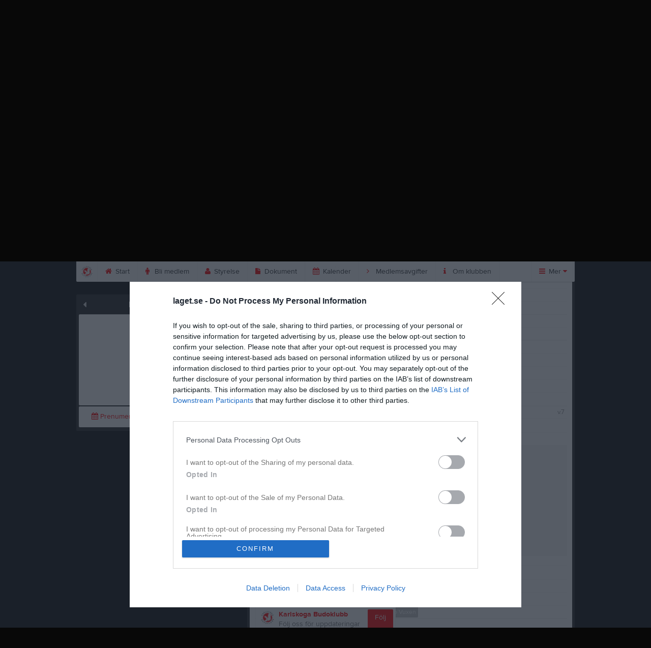

--- FILE ---
content_type: text/html; charset=utf-8
request_url: https://www.laget.se/KarlskogaBudoklubb/Event/Month/2024/2/12?eventId=25651049
body_size: 26261
content:


<!DOCTYPE html>
<!--[if lt IE 9]><html class="no-js oldie"> <![endif]-->
<!--[if IE 9]><html class="no-js ie9"> <![endif]-->
<!--[if gt IE 9]><!-->
<html class="no-js" lang="sv">
<!--<![endif]-->
<head>
    <meta charset="utf-8">
    <meta http-equiv="X-UA-Compatible" content="IE=edge">
    <title>2024-02-12 | Karlskoga Budoklubb</title>
    <meta name="description" content="Välkommen till Karlskoga Budoklubb. På vår hemsida kan ni se kommande matcher, läsa om våra medlemmar och kolla in senaste nyheterna plus mycket mer. Välkommen in!">
        <meta name="viewport" content="width=1110" />

        <link rel="canonical" href="" />

<!-- Google Tag Manager -->
<script>(function(w,d,s,l,i){w[l]=w[l]||[];w[l].push({'gtm.start':
new Date().getTime(),event:'gtm.js'});var f=d.getElementsByTagName(s)[0],
j=d.createElement(s),dl=l!='dataLayer'?'&l='+l:'';j.async=true;j.src=
'https://www.googletagmanager.com/gtm.js?id='+i+dl;f.parentNode.insertBefore(j,f);
})(window,document,'script','dataLayer','GTM-TVPRTXN');</script>
<!-- End Google Tag Manager -->


<script>
    window.dataLayer = window.dataLayer || [];
    window.dataLayer.push({
        'tracking_path': '/site/siteevent',
        'site_type': 'Club',
        'site_version': 'Gold',
        'site_id': '153674',
        'site_name': 'Karlskoga Budoklubb',
        'custom_domain': false,
        'site_user_role': 'Okänd',
        'site_county': 'Örebro län',
        'site_municipality': 'Karlskoga Kommun',
        'site_age': '',
        'site_has_ads': false,

        'club_id': '67902',
        'club_name': 'Karlskoga Budoklubb',

        'user_id': '0',
        'user_age': '0',
        'user_logged_in': false,
        'user_has_premium': false,
        'user_is_admin': false,
        'user_is_siteadmin': false,
        'user_is_clubadmin': false,

        'native_partner': '',
        'native_slug': '',

        'event': 'page_view'
    });
</script>

    <!-- Log -->
    <script type="text/javascript">
        var logging = {
            add: function (logData) { this.steps.push(new this.item(logData)); },
            item: function (data) { this.type = data[0]; this.value = data[1]; this.time_ms = new Date().getMilliseconds(); },
            print: function () {
                if (this.steps.length) {
                    if (console.table) { console.table(this.steps); }
                    else { for (var j = 0; j < this.steps.length; j++) { console.log(this.steps[j]); } }
                } else { console.warn('No logging of ads'); }
            },
            steps: []
        };
    </script>

    <!-- DNS-prefetch -->
    <link rel="dns-prefetch" href="https://api.laget.se/" />

    <!-- Fonts -->
    <link rel="preload" as="font" href="https://b-content.laget.se/Public/Font/fontawesome-webfont.woff?v=3.2.1" type="font/woff2" crossorigin />


<style type="text/css">
	@font-face {
	  font-family: 'ProximaNova';
	  src: url('https://b-content.laget.se/Public/Font/2C6B48_7_0.eot');
	  src: url('https://b-content.laget.se/Public/Font/2C6B48_7_0.eot?#iefix') format('embedded-opentype'),
	       url('https://b-content.laget.se/Public/Font/2C6B48_7_0.woff2') format('woff2'),
	       url('https://b-content.laget.se/Public/Font/2C6B48_7_0.woff') format('woff'),
	       url('https://b-content.laget.se/Public/Font/2C6B48_7_0.ttf') format('truetype');
      font-weight: normal;
	  font-style: normal;
	  font-display: fallback;
	}
	@font-face {
	  font-family: 'ProximaNova';
	  src: url('https://b-content.laget.se/Public/Font/2C6B48_8_0.eot');
	  src: url('https://b-content.laget.se/Public/Font/2C6B48_8_0.eot?#iefix') format('embedded-opentype'),
	       url('https://b-content.laget.se/Public/Font/2C6B48_8_0.woff2') format('woff2'),
	       url('https://b-content.laget.se/Public/Font/2C6B48_8_0.woff') format('woff'),
	       url('https://b-content.laget.se/Public/Font/2C6B48_8_0.ttf') format('truetype');
      font-weight: bold;
	  font-style: normal;
	  font-display: fallback;
	}
	@font-face {
		font-family: 'lagetse-sporticons';
		src: url(https://b-content.laget.se/Public/Font/lagetse-sporticons.eot?-ii95m0);
		src: url(https://b-content.laget.se/Public/Font/lagetse-sporticons.eot?#iefix-ii95m0) format('embedded-opentype'),
				 url(https://b-content.laget.se/Public/Font/lagetse-sporticons.woff?-ii95m0) format('woff'),
				 url(https://b-content.laget.se/Public/Font/lagetse-sporticons.ttf?-ii95m0) format('truetype'),
				 url(https://b-content.laget.se/Public/Font/lagetse-sporticons.svg?-ii95m0#lagetse-sporticons) format('svg');
		font-weight: normal;
		font-style: normal;
	}
	@font-face {
		font-family: 'FontAwesome';
		src: url(https://b-content.laget.se/Public/Font/fontawesome-webfont.eot?v=3.2.1);
		src: url(https://b-content.laget.se/Public/Font/fontawesome-webfont.eot?#iefix&amp;v=3.2.1) format('embedded-opentype'),
				 url(https://b-content.laget.se/Public/Font/fontawesome-webfont.woff?v=3.2.1) format('woff'),
				 url(https://b-content.laget.se/Public/Font/fontawesome-webfont.ttf?v=3.2.1) format('truetype'),
				 url(https://b-content.laget.se/Public/Font/fontawesome-webfont.svg#fontawesomeregular?v=3.2.1) format('svg');
		font-weight: normal;
		font-style: normal;
	}
</style>
    <!-- Stylesheets -->
    <!--[if lte IE 9]>
        <link rel="stylesheet" href="https://b-content.laget.se/Public/Css/site-blessed-blessed1-87d8c1d990.css">
        <link rel="stylesheet" href="https://b-content.laget.se/Public/Css/site-blessed-2304e6bde9.css">
    <![endif]-->
    <!--[if gt IE 9]><!-->
    <link rel="stylesheet" href="https://b-content.laget.se/Public/Css/site-3f9f4ea073.css">


<!-- App Settings -->
<meta name="apple-mobile-web-app-capable" content="yes">
<meta name="apple-mobile-web-app-status-bar-style" content="black">
<meta name="apple-mobile-web-app-title" content="Karlskoga Budoklubb">
<meta name="format-detection" content="telephone=no">

<!-- App Icons -->
<link rel="apple-touch-icon" href="https://az729104.cdn.laget.se/emblem_10300125.png;width=462;height=462;paddingWidth=25;bgColor=080808;mode=pad;scale=both;anchor=middlecenter" />
<link rel="apple-touch-icon" sizes="72x72" href="https://az729104.cdn.laget.se/emblem_10300125.png;width=58;height=58;paddingWidth=7;bgColor=080808;mode=pad;scale=both;anchor=middlecenter" />
<link rel="apple-touch-icon" sizes="114x114" href="https://az729104.cdn.laget.se/emblem_10300125.png;width=84;height=84;paddingWidth=15;bgColor=080808;mode=pad;scale=both;anchor=middlecenter" />

<!--Ms application -->
<meta name="msapplication-TileColor" content="080808">
<meta name="msapplication-square150x150logo" content="https://az729104.cdn.laget.se/emblem_10300125.png;width=120;height=120;paddingWidth=15;bgColor=080808;mode=pad;scale=both;anchor=middlecenter">
<meta name="msapplication-square310x310logo" content="https://az729104.cdn.laget.se/emblem_10300125.png;width=270;height=270;paddingWidth=20;bgColor=080808;mode=pad;scale=both;anchor=middlecenter">
<meta name="msapplication-square70x70logo" content="https://az729104.cdn.laget.se/emblem_10300125.png;width=56;height=56;paddingWidth=7;bgColor=080808;mode=pad;scale=both;anchor=middlecenter">
<meta name="msapplication-TileImage" content="https://az729104.cdn.laget.se/emblem_10300125.png;width=84;height=84;paddingWidth=15;bgColor=080808;mode=pad;scale=both;anchor=middlecenter"><!-- Facebook Pixel Code -->
<script>
    !function (f, b, e, v, n, t, s) {
        if (f.fbq) return; n = f.fbq = function () {
            n.callMethod ?
            n.callMethod.apply(n, arguments) : n.queue.push(arguments)
        };
        if (!f._fbq) f._fbq = n; n.push = n; n.loaded = !0; n.version = '2.0';
        n.queue = []; t = b.createElement(e); t.async = !0;
        t.src = v; s = b.getElementsByTagName(e)[0];
        s.parentNode.insertBefore(t, s)
    }(window, document, 'script', 'https://connect.facebook.net/en_US/fbevents.js');
</script>
<noscript>
    </noscript>
<!-- End Facebook Pixel Code --><link rel="shortcut icon" href="https://az729104.cdn.laget.se/emblem_10300125.png;width=480;height=480;paddingWidth=16;mode=pad;scale=both;anchor=middlecenter"><script>
    var laget = {"config":{"pathToContent":"//b-content.laget.se/","topDomain":"laget.se","facebookAppId":"596040907085228","cookieDomain":".laget.se","adyen":{"clientKey":"live_NVO6FDCAH5A2JCHR7JPVWN4SLMHMRAYF"},"pss":{"api":"https://pss-api.laget.se/api"}},"site":{"id":153674,"name":"Karlskoga Budoklubb","registered":"2022-08-17","sport":"","sportId":null,"county":"Örebro län","delete_status":0,"version":"Gold","type":"Club","part_of_site":"Site","is_mobile_view":false,"url_name":"KarlskogaBudoklubb","url_full":"//www.laget.se/KarlskogaBudoklubb","social_media":{},"domain":"laget.se"},"user":{"is_loggedin":false},"appMetadata":{"is_releasemode":true},"isMobile":false,"isAppRequest":false,"features":{"associationRegister":true},"components":{},"language":{"Name":"laget.se","DefaultLanguage":"sv","CountryCode":752,"Uri":"https://www.laget.se","Domain":"laget.se","DefaultCurrencyCode":{"Code":"SEK","Number":752},"ZendeskLanguage":"sv"},"urls":{"img":"https://laget001.blob.core.windows.net","cdn":"https://az316141.cdn.laget.se","image":"https://az729104.cdn.laget.se","api":"https://api.laget.se/","clublogo":"https://az729104.cdn.laget.se/emblem_","cookieDomain":".laget.se","adminUrl":"https://admin.laget.se/","authUrl":"https://auth.laget.se/","domainUrl":"https://www.laget.se","publicSite":"https://www.laget.se/","securePublicSite":"https://www.laget.se/"}}
    if (top.location !== self.location) top.location = self.location.href;
</script>




    
<!-- InMobi Choice. Consent Manager Tag v3.0 (for TCF 2.2) -->
<script type="text/javascript" async>
    (function () {
        var element = document.createElement('script');
        var firstScript = document.getElementsByTagName('script')[0];
        var url = 'https://cmp.inmobi.com'
            .concat('/choice/', 'qLuyJpgdx_p14', '/', 'laget.se', '/choice.js?tag_version=V3');
        var uspTries = 0;
        var uspTriesLimit = 3;
        element.async = true;
        element.type = 'text/javascript';
        element.src = url;

        firstScript.parentNode.insertBefore(element, firstScript);

        function makeStub() {
            var TCF_LOCATOR_NAME = '__tcfapiLocator';
            var queue = [];
            var win = window;
            var cmpFrame;

            function addFrame() {
                var doc = win.document;
                var otherCMP = !!(win.frames[TCF_LOCATOR_NAME]);

                if (!otherCMP) {
                    if (doc.body) {
                        var iframe = doc.createElement('iframe');

                        iframe.style.cssText = 'display:none';
                        iframe.name = TCF_LOCATOR_NAME;
                        doc.body.appendChild(iframe);
                    } else {
                        setTimeout(addFrame, 5);
                    }
                }
                return !otherCMP;
            }

            function tcfAPIHandler() {
                var gdprApplies;
                var args = arguments;

                if (!args.length) {
                    return queue;
                } else if (args[0] === 'setGdprApplies') {
                    if (
                        args.length > 3 &&
                        args[2] === 2 &&
                        typeof args[3] === 'boolean'
                    ) {
                        gdprApplies = args[3];
                        if (typeof args[2] === 'function') {
                            args[2]('set', true);
                        }
                    }
                } else if (args[0] === 'ping') {
                    var retr = {
                        gdprApplies: gdprApplies,
                        cmpLoaded: false,
                        cmpStatus: 'stub'
                    };

                    if (typeof args[2] === 'function') {
                        args[2](retr);
                    }
                } else {
                    if (args[0] === 'init' && typeof args[3] === 'object') {
                        args[3] = Object.assign(args[3], { tag_version: 'V3' });
                    }
                    queue.push(args);
                }
            }

            function postMessageEventHandler(event) {
                var msgIsString = typeof event.data === 'string';
                var json = {};

                try {
                    if (msgIsString) {
                        json = JSON.parse(event.data);
                    } else {
                        json = event.data;
                    }
                } catch (ignore) { }

                var payload = json.__tcfapiCall;

                if (payload) {
                    window.__tcfapi(
                        payload.command,
                        payload.version,
                        function (retValue, success) {
                            var returnMsg = {
                                __tcfapiReturn: {
                                    returnValue: retValue,
                                    success: success,
                                    callId: payload.callId
                                }
                            };
                            if (msgIsString) {
                                returnMsg = JSON.stringify(returnMsg);
                            }
                            if (event && event.source && event.source.postMessage) {
                                event.source.postMessage(returnMsg, '*');
                            }
                        },
                        payload.parameter
                    );
                }
            }

            while (win) {
                try {
                    if (win.frames[TCF_LOCATOR_NAME]) {
                        cmpFrame = win;
                        break;
                    }
                } catch (ignore) { }

                if (win === window.top) {
                    break;
                }
                win = win.parent;
            }
            if (!cmpFrame) {
                addFrame();
                win.__tcfapi = tcfAPIHandler;
                win.addEventListener('message', postMessageEventHandler, false);
            }
        };

        makeStub();

        function makeGppStub() {
            const CMP_ID = 10;
            const SUPPORTED_APIS = [
                '2:tcfeuv2',
                '6:uspv1',
                '7:usnatv1',
                '8:usca',
                '9:usvav1',
                '10:uscov1',
                '11:usutv1',
                '12:usctv1'
            ];

            window.__gpp_addFrame = function (n) {
                if (!window.frames[n]) {
                    if (document.body) {
                        var i = document.createElement("iframe");
                        i.style.cssText = "display:none";
                        i.name = n;
                        document.body.appendChild(i);
                    } else {
                        window.setTimeout(window.__gpp_addFrame, 10, n);
                    }
                }
            };
            window.__gpp_stub = function () {
                var b = arguments;
                __gpp.queue = __gpp.queue || [];
                __gpp.events = __gpp.events || [];

                if (!b.length || (b.length == 1 && b[0] == "queue")) {
                    return __gpp.queue;
                }

                if (b.length == 1 && b[0] == "events") {
                    return __gpp.events;
                }

                var cmd = b[0];
                var clb = b.length > 1 ? b[1] : null;
                var par = b.length > 2 ? b[2] : null;
                if (cmd === "ping") {
                    clb(
                        {
                            gppVersion: "1.1", // must be “Version.Subversion”, current: “1.1”
                            cmpStatus: "stub", // possible values: stub, loading, loaded, error
                            cmpDisplayStatus: "hidden", // possible values: hidden, visible, disabled
                            signalStatus: "not ready", // possible values: not ready, ready
                            supportedAPIs: SUPPORTED_APIS, // list of supported APIs
                            cmpId: CMP_ID, // IAB assigned CMP ID, may be 0 during stub/loading
                            sectionList: [],
                            applicableSections: [-1],
                            gppString: "",
                            parsedSections: {},
                        },
                        true
                    );
                } else if (cmd === "addEventListener") {
                    if (!("lastId" in __gpp)) {
                        __gpp.lastId = 0;
                    }
                    __gpp.lastId++;
                    var lnr = __gpp.lastId;
                    __gpp.events.push({
                        id: lnr,
                        callback: clb,
                        parameter: par,
                    });
                    clb(
                        {
                            eventName: "listenerRegistered",
                            listenerId: lnr, // Registered ID of the listener
                            data: true, // positive signal
                            pingData: {
                                gppVersion: "1.1", // must be “Version.Subversion”, current: “1.1”
                                cmpStatus: "stub", // possible values: stub, loading, loaded, error
                                cmpDisplayStatus: "hidden", // possible values: hidden, visible, disabled
                                signalStatus: "not ready", // possible values: not ready, ready
                                supportedAPIs: SUPPORTED_APIS, // list of supported APIs
                                cmpId: CMP_ID, // list of supported APIs
                                sectionList: [],
                                applicableSections: [-1],
                                gppString: "",
                                parsedSections: {},
                            },
                        },
                        true
                    );
                } else if (cmd === "removeEventListener") {
                    var success = false;
                    for (var i = 0; i < __gpp.events.length; i++) {
                        if (__gpp.events[i].id == par) {
                            __gpp.events.splice(i, 1);
                            success = true;
                            break;
                        }
                    }
                    clb(
                        {
                            eventName: "listenerRemoved",
                            listenerId: par, // Registered ID of the listener
                            data: success, // status info
                            pingData: {
                                gppVersion: "1.1", // must be “Version.Subversion”, current: “1.1”
                                cmpStatus: "stub", // possible values: stub, loading, loaded, error
                                cmpDisplayStatus: "hidden", // possible values: hidden, visible, disabled
                                signalStatus: "not ready", // possible values: not ready, ready
                                supportedAPIs: SUPPORTED_APIS, // list of supported APIs
                                cmpId: CMP_ID, // CMP ID
                                sectionList: [],
                                applicableSections: [-1],
                                gppString: "",
                                parsedSections: {},
                            },
                        },
                        true
                    );
                } else if (cmd === "hasSection") {
                    clb(false, true);
                } else if (cmd === "getSection" || cmd === "getField") {
                    clb(null, true);
                }
                //queue all other commands
                else {
                    __gpp.queue.push([].slice.apply(b));
                }
            };
            window.__gpp_msghandler = function (event) {
                var msgIsString = typeof event.data === "string";
                try {
                    var json = msgIsString ? JSON.parse(event.data) : event.data;
                } catch (e) {
                    var json = null;
                }
                if (typeof json === "object" && json !== null && "__gppCall" in json) {
                    var i = json.__gppCall;
                    window.__gpp(
                        i.command,
                        function (retValue, success) {
                            var returnMsg = {
                                __gppReturn: {
                                    returnValue: retValue,
                                    success: success,
                                    callId: i.callId,
                                },
                            };
                            event.source.postMessage(msgIsString ? JSON.stringify(returnMsg) : returnMsg, "*");
                        },
                        "parameter" in i ? i.parameter : null,
                        "version" in i ? i.version : "1.1"
                    );
                }
            };
            if (!("__gpp" in window) || typeof window.__gpp !== "function") {
                window.__gpp = window.__gpp_stub;
                window.addEventListener("message", window.__gpp_msghandler, false);
                window.__gpp_addFrame("__gppLocator");
            }
        };

        makeGppStub();

        var uspStubFunction = function () {
            var arg = arguments;
            if (typeof window.__uspapi !== uspStubFunction) {
                setTimeout(function () {
                    if (typeof window.__uspapi !== 'undefined') {
                        window.__uspapi.apply(window.__uspapi, arg);
                    }
                }, 500);
            }
        };

        var checkIfUspIsReady = function () {
            uspTries++;
            if (window.__uspapi === uspStubFunction && uspTries < uspTriesLimit) {
                console.warn('USP is not accessible');
            } else {
                clearInterval(uspInterval);
            }
        };

        if (typeof window.__uspapi === 'undefined') {
            window.__uspapi = uspStubFunction;
            var uspInterval = setInterval(checkIfUspIsReady, 6000);
        }
    })();
</script>
<!-- End InMobi Choice. Consent Manager Tag v3.0 (for TCF 2.2) -->    <!-- Set old cookie, Ref: https://github.com/InteractiveAdvertisingBureau/GDPR-Transparency-and-Consent-Framework/blob/master/TCFv2/IAB%20Tech%20Lab%20-%20CMP%20API%20v2.md#addeventlistener -->
    <script type="text/javascript" async>
        __tcfapi('addEventListener', 2, function (tcData, success) {
            if (success) {
                var requestNonPersonalizedAds = true;
                if (tcData.eventStatus === 'useractioncomplete') {
                    var consent = adConsent(tcData.purpose, tcData.vendor);
                    if (consent === 0) {
                        renderStaticAds();
                    } else {
                        if (consent === 2) { requestNonPersonalizedAds = false }
                        googletag.cmd.push(function () {
                            googletag.pubads().setPrivacySettings({ nonPersonalizedAds: requestNonPersonalizedAds });
                            googletag.pubads().refresh();
                        });
                    }
                }

                if (tcData.eventStatus === 'tcloaded' && !laget.cookie.exists('adsWithoutConsent')) {
                    if (!laget.cookie.exists('typeOfAds')) {
                        var consent = adConsent(tcData.purpose, tcData.vendor);
                        if (consent === 0) {
                            renderStaticAds();
                        } else {
                            if (consent === 2) { requestNonPersonalizedAds = false }
                            googletag.cmd.push(function () {
                                googletag.pubads().setPrivacySettings({ nonPersonalizedAds: requestNonPersonalizedAds });
                                googletag.pubads().refresh();
                            });
                        }
                    } else if (parseInt(laget.cookie.get('typeOfAds')) === 0) {
                        renderStaticAds();
                    }
                }

                if (tcData.eventStatus === 'tcloaded' && laget.cookie.exists('adsWithoutConsent')) {
                    googletag.cmd.push(function () {
                        googletag.pubads().refresh();
                    });
                }
            }
        });

        // Read more about consent on https://support.google.com/admanager/answer/9805023?hl=en#consent-policies
        function adConsent(purpose, vendor) {
            var vC = vendor.consents, vL = vendor.legitimateInterests;
            var pC = purpose.consents, pL = purpose.legitimateInterests;

            if (pC[1] && !laget.cookie.exists('UseCookies')) {
                laget.cookie.set('UseCookies', '1');
                laget.cookie.set('AcceptedCookiePolicy', 100);
                $('.cookiePush').hide();
            } else {
                laget.cookie.setWithExpire('UseCookies', '', 0);
                laget.cookie.setWithExpire('AcceptedCookiePolicy', '', 0);
            }

            if ((vC[755] && vL[755])
                && (pC[1] && pC[3] && pC[4])
                && (pL[2] && pL[7] && pL[9] && pL[10])) {
                laget.cookie.set('typeOfAds', 2);
                return 2;
            }
            if ((vC[755] && vL[755])
                && (pC[1])
                && (pL[2] && pL[7] && pL[9] && pL[10])) {
                laget.cookie.set('typeOfAds', 1);
                return 1;
            }
            laget.cookie.set('typeOfAds', 0);
            return 0;
        };

        function renderStaticAds() {
            $('#div-gpt-Panorama').html(getHtml('https://bit.ly/3jooAqQ', 'https://b-content.laget.se/Public/Images/ads/Customize-980x240.gif'));
            $('#div-gptMobile-PanoramaTop').html(getHtml('https://bit.ly/3jooAqQ', 'https://b-content.laget.se/Public/Images/ads/Customize-320x320.gif'));

            $('#div-gpt-Skyskrapa').html(getHtml('https://bit.ly/35ovVlv', 'https://b-content.laget.se/Public/Images/ads/Salming-160x600.jpeg'));
            $('#div-gptMobile-StortavlaBottom').html(getHtml('https://bit.ly/35ovVlv', 'https://b-content.laget.se/Public/Images/ads/Salming-320x320.jpeg'));

            $('#div-gpt-Insider-1').html(getHtml('https://bit.ly/3dPSvas', 'https://b-content.laget.se/Public/Images/ads/Premium-300x250.gif'));
            $('#div-gpt-Insider-4').html(getHtml('https://bit.ly/3dPSvas', 'https://b-content.laget.se/Public/Images/ads/Premium-300x250.gif'));
            $('#div-gptMobile-PanoramaMiddle').html(getHtml('https://bit.ly/3dPSvas', 'https://b-content.laget.se/Public/Images/ads/Premium-320x320.gif'));
            $('#div-gptMobile-StortavlaTop').html(getHtml('https://bit.ly/3dPSvas', 'https://b-content.laget.se/Public/Images/ads/Premium-320x320.gif'));
        }

        function getHtml(link, src) {
            return ('<div style="text-align: center;"><a href="' + link + '" target="_blank" rel="noopener noreferrer"><img src="' + src +'" /></a></div>');
        }

        function checkHashAndOpenConsent() {
            if (window.location.hash.includes('#consent')) {
                setTimeout(function() {
                    try {
                        if (typeof __tcfapi === 'function') {
                            __tcfapi('ping', 2, function (data) {
                                if (data.displayStatus !== 'visible') {
                                    __tcfapi('displayConsentUi', 2, function () { });
                                }
                            });  
                        }
                    } catch (err) {}
                }, 500);
            }
        }
        window.onload = checkHashAndOpenConsent;


    </script>




<style type="text/css" media="screen">
    html{
      background-color: #080808;
    }
      
      .backgroundImage {
        background-color: #080808;
        background-image: url(https://az316141.cdn.laget.se/10082801.jpeg);
       }
      



    a {
        color: #fd0102;
	}
    a:hover { /* Helst lite mörkare på hover */
        color: #EE0000;
    }

    /* Color 1 */
    .color1Text, a:hover .color1Text--outerHover, .color1Text--hover:hover, .is-active .color1Text--outerActive {
        color: #fd0102 !important;
    }
    .color1Background {
        background-color: #fd0102 !important;
    }
    .color1Background--hover {
        background-color: #fd0102 !important;
    }
    .color1Background--hover:hover {
        background-color: #EE0000 !important;
    }

    /* Color 2 */
    .color2Text, a:hover .color2Text--outerHover, .color2Text--hover:hover, .is-active .color2Text--outerActive {
        color: #fd0102 !important;
    }
    .color2Background {
        background-color: #fd0102 !important;
    }
    .color2Background--hover {
        background-color: #fd0102 !important;
    }
    .color2Background--hover:hover {
        background-color: #EE0000 !important;
    }

    /* Color 2 - exeption for userbar */
    .header .color2Text, .header .color2Text--outerHover, .header .is-active .color2Text--outerActive {
        color: #ccc !important;
    }

    /* Color 3 */
    .color3Text, a:hover .color3Text--outerHover, .color3Text--hover:hover, .is-active .color3Text--outerActive {
        color: #fd0102 !important;
    }
    .color3Background {
        background-color: #fd0102 !important;
    }

    .color3Background--hover {
        background-color: #fd0102 !important;
    }
    .color3Background--hover:hover {
        background-color: #EE0000 !important;
    }

    .link-color a {
        color: #CB0001;
    }

    .link-color--underline a {
        color: #CB0001;
        text-decoration: underline;
    }

    .link-color a:hover {
        color: #7E0000;
    }

    .link-color--underline a:hover {
        color: #7E0000;
        text-decoration: underline !important;
    }

    .checkbox--teamcolor {
        background-color: #fd0102;
      border-color: #fd0102;
    }

    .checkbox--teamcolor.checked {
        background-color: #fd0102;
    }

    .fallbackImage {
        background-image: url('https://b-content.laget.se/Public/Images/fallback.png');
        background-color: #fd0102;
    }


</style><!-- Scripts for relevant/execute media -->
<script async src="https://securepubads.g.doubleclick.net/tag/js/gpt.js"></script>
<script async src="https://executemedia-cdn.relevant-digital.com/static/tags/65c0e772aad9e4ba01d6dddc.js"></script>
<script>
    window.googletag = window.googletag || { cmd: [] };

    function getCookie(cname) {
        var name = cname + '=';
        var ca = document.cookie.split(';');
        for (var i = 0; i < ca.length; i++) {
            var c = ca[i];
            while (c.charAt(0) == ' ') {
                c = c.substring(1);
            }
            if (c.indexOf(name) == 0) {
                return c.substring(name.length, c.length);
            }
        }
        return false;
    }

    var typeOfAds = parseInt(getCookie('typeOfAds'));
    var requestNonPersonalizedAds = (typeOfAds === 1) ? true : false;

    if (typeof __tcfapi == 'undefined') {
        requestNonPersonalizedAds = true;
        typeOfAds = 1;
    }

    googletag.cmd.push(function () {
        googletag.pubads()
            .setTargeting("Sport", "")
            .setTargeting("Age", "")
            .setTargeting("Gender", "")
            .setTargeting("Community", "1883")
            .setTargeting("County", "14")
            .setTargeting("Country", "SE")
            .setTargeting("SiteType", "3")
            .setTargeting("ClubName", "Karlskoga Budoklubb")
            .setTargeting("UserCat", "0")
            .setTargeting("UserGender", "")
            .setTargeting("Page", "SiteEvent")
            .setTargeting("IsInApp", "false");
        googletag.pubads().enableSingleRequest();
        googletag.pubads().setCentering(true);
        googletag.pubads().setPrivacySettings({ nonPersonalizedAds: requestNonPersonalizedAds });
    });

    (function loadAds() {
        window.relevantDigital = window.relevantDigital || {};
        relevantDigital.cmd = relevantDigital.cmd || [];
        relevantDigital.cmd.push(function () {
            relevantDigital.loadPrebid({
                googletagCalls: {
                    defineSlot: function (adUnitPath, size, divId) {
                        return googletag.defineSlot(adUnitPath, size, divId);
                    },
                    refresh: function (slot) {
                        return googletag.pubads().refresh(slot);
                    }
                },
                configId: '65c0efd867db621c7ed6dde6', //Id of fake Programmatic configuration
                manageAdserver: true, //use relevant yield to deliver GAM paths
                collapseEmptyDivs: true,
                collapseBeforeAdFetch: false,
                noGpt: true, //set to true when gpt is present on page.
                allowedDivIds: null, // set to an array to only load certain <div>s, example - ["divId1", "divId2"]
                noSlotReload: false,
                delayedAdserverLoading: true, //start auction before gpt = speed.
            });
        });
    })();
</script>
<!-- End Scripts for relevant media -->

    <script src="https://b-content.laget.se/Public/Scripts/vendor/lazysizes.min.js" async></script>
    <script>
        //lazy load for background images:
        document.addEventListener('lazybeforeunveil', function (e) {
            var bg = e.target.getAttribute('data-bg');
            if (bg) {
                e.target.style.backgroundImage = 'url(' + bg + ')';
            }
        });
    </script>

        <meta property="og:title" content="Karlskoga Budoklubb | laget.se" />
        <meta property="og:description" content="Välkommen till Karlskoga Budoklubb. På vår hemsida kan ni se kommande matcher, läsa om våra medlemmar och kolla in senaste nyheterna plus mycket mer. Välkommen in!" />
        <meta property="og:image" content="https://az729104.cdn.laget.se/emblem_10300125.png;width=1170;height=600;paddingWidth=15;bgColor=080808;mode=pad;scale=both;anchor=middlecenter" />
    
    

    <script>var AC_FL_RunContent = 0;</script>
</head>



<body class="becks gold not-member is-calendar has-followPush site-dark has-becksTour">
<!-- Google Tag Manager (noscript) -->
<noscript>
    <iframe src="https://www.googletagmanager.com/ns.html?id=GTM-TVPRTXN"
            height="0" width="0" style="display:none;visibility:hidden"></iframe>
</noscript>
<!-- End Google Tag Manager (noscript) -->


        <div class="backgroundImage"></div>


<div class="header">

<div class="header-login">
    <div class="userbar">
        <div class="userbar__outer">
            <div class="userbar__container">
                <a class="float--left userbar__logo hidden--mobile" href="https://www.laget.se/">
                    <img height="32" src="https://az729104.cdn.laget.se/laget-logo.png;height=32;mode=max;scale=both;anchor=middlecenter" srcset="https://az729104.cdn.laget.se/laget-logo.png;height=64;mode=max;scale=both;anchor=middlecenter" />
                </a>
                <img class="userbar__logo--shield js-userbar-item" height="32" src="https://az729104.cdn.laget.se/laget-shield.png;height=32;mode=max;scale=both;anchor=middlecenter" srcset="https://az729104.cdn.laget.se/laget-shield.png;height=64;mode=max;scale=both;anchor=middlecenter" />
                <div class="loginForm">
                    <a class="loginForm__submit js-loginoverlay-btn">
                        <span class="loginForm__submitText">Logga in</span>
                    </a>
                </div>
            </div>
        </div>
    </div>
</div>
</div>


<div id="popover-follow" class="modalWhite padding--extra laget-popover" laget-popover-position="center" laget-popover-userscrollwrapper="true">
    <div class="modalWhite__header marginTop">
        <a class="modalWhite__close text--muted" laget-popover-close>Avbryt</a>
        <div>
            <div class="clubLogo normal" style="height: 80px; width:80px;margin:auto;"><div class="clubLogoHelper" style="background-image: url(https://az729104.cdn.laget.se/emblem_10300125.png;width=80;height=80;mode=max;scale=both;anchor=middlecenter);"></div></div><div class="clubLogo retina" style="height: 80px; width:80px;margin:auto;"><div class="clubLogoHelper" style="background-image: url(https://az729104.cdn.laget.se/emblem_10300125.png;width=160;height=160;mode=max;scale=both;anchor=middlecenter);"></div></div>
        </div>
    </div>
    <div id="js-followPush-step-1" class="modalWhite__content align--center">
        <div class="marginBottom--large">
            <div class="modalWhite__title color1Text">Börja följ</div>
            <p class="modalWhite__subTitle text--muted">Fyll i din e-postadress för gratis uppdateringar om <span class='text--noWrap'>Karlskoga Budoklubb</span></p>
        </div>
        <div class="maxWidth--300 js-followPush-emailInputContainer">
            <label class="form__label">E-post</label>
            <input class="form__input js-followPush-emailInput" type="email" placeholder="Ex. emma.nilsson@gmail.com" laget-validation-required />
            <a class="button color1Background--hover marginTop--large marginBottom--medium" onclick="laget.components.followPusher.tryFollowCurrentSite();">Följ</a>
        </div>
    </div>
    <div id="js-followPush-step-2" class="modalWhite__content align--center is-hidden">
        <div class="marginBottom--large">
            <div class="modalWhite__title color1Text">Följer redan</div>
            <p class="modalWhite__subTitle text--muted">Du är redan följare. Får du inga mejl kan du redigera dina Notisinställningar under Mina uppgifter.</p>
        </div>
        <a class="button--large color1Background--hover" laget-popover-close>Okej</a>
    </div>
    <div id="js-followPush-step-3" class="modalWhite__content align--center is-hidden">
        <div class="marginBottom--large">
            <div class="modalWhite__title color1Text">Nästan klart</div>
            <p class="modalWhite__subTitle text--muted">Klicka på bekräftelselänken i det mejl vi skickat dig för att börja ta emot uppdateringar från Karlskoga Budoklubb.</p>
        </div>
        <a class="button--large color1Background--hover marginBottom--large" laget-popover-close>Stäng</a>
    </div>
</div>
<div class="stickyFollow">
    <div class="stickyFollow__inner">
        <div class="stickyFollow__contentHolder">
            <span class="stickyFollow__clubLogo">
                <div class="clubLogo normal" style="height: 28px; width:28px;margin:auto;"><div class="clubLogoHelper" style="background-image: url(https://az729104.cdn.laget.se/emblem_10300125.png;width=28;height=28;mode=max;scale=both;anchor=middlecenter);"></div></div><div class="clubLogo retina" style="height: 28px; width:28px;margin:auto;"><div class="clubLogoHelper" style="background-image: url(https://az729104.cdn.laget.se/emblem_10300125.png;width=56;height=56;mode=max;scale=both;anchor=middlecenter);"></div></div>
            </span>
            <div class="stickyFollow__textWrapper">
                <p class="text--bold stickyFollow__name color1Text">Karlskoga Budoklubb</p>
                <span class="text--muted stickyFollow__text">Följ oss för uppdateringar</span>
            </div>
        </div>
        <div class="stickyFollow__button color1Background--hover js-followPush-button" onclick="laget.components.followPusher.tryFollowCurrentSite();">Följ</div>
        <div class="stickyFollow__button color1Background--hover js-followPush-isFollowingButton is-hidden">Följer</div>
    </div>
</div>



    





<div class="container-layout ">
    <div class="container">

    <style>
        .sef-topbar-widget {
            margin-top: 20px;
        }
    </style>






<div class="siteName">
    <div class="siteName__inner">
        <div id="js-becksTour-emblem" class="siteName__emblem"><div class="clubLogo normal" style="height: 80px; width:95px;margin:auto;"><div class="clubLogoHelper" style="background-image: url(https://az729104.cdn.laget.se/emblem_10300125.png;width=95;height=80;mode=max;scale=both;anchor=middlecenter);"></div></div><div class="clubLogo retina" style="height: 80px; width:95px;margin:auto;"><div class="clubLogoHelper" style="background-image: url(https://az729104.cdn.laget.se/emblem_10300125.png;width=190;height=160;mode=max;scale=both;anchor=middlecenter);"></div></div></div>
        
        <div class="siteName__titleWrapper">
            <div class="siteName__title">
                <span class="siteName__titleInner squishy__header">
                    Karlskoga Budoklubb
                </span>
            </div>
        </div>

        
    </div>

    


<div class=siteName__teamPicker>
        <div id="js-header-teamsbutton" laget-popover-trigger='#popover-teams' class="teamsPopover__button has-teamPicker" onclick="_gaq.push(['_trackEvent', 'Team picker', 'Open', 'Has more teams']);">
                <small class="teamsPopover__buttonText">Välj grupp</small>
            <i class="icon-chevron-down"></i>
        </div>
</div>
        <div class="siteName__upcoming hidden--mobile" id="js-header-upcoming">

        </div>
</div>

<div class="teamsPopover laget-popover" id="popover-teams" laget-popover-sticky="false">
    <div laget-popover-arrow></div>
    <div class="teamsPopover__container">


        <div class="teamsPopover__header clearfix">
            <div class="teamsPopover__emblem"><div class="clubLogo normal" style="height: 60px; width:60px;margin:auto;"><div class="clubLogoHelper" style="background-image: url(https://az729104.cdn.laget.se/emblem_10300125.png;width=60;height=60;mode=max;scale=both;anchor=middlecenter);"></div></div><div class="clubLogo retina" style="height: 60px; width:60px;margin:auto;"><div class="clubLogoHelper" style="background-image: url(https://az729104.cdn.laget.se/emblem_10300125.png;width=120;height=120;mode=max;scale=both;anchor=middlecenter);"></div></div></div>
            <div class="teamsPopover__name">
                <span class="teamsPopover__nameInner color1Text squishy__teamspopover">Karlskoga Budoklubb</span>
            </div>
        </div>

        <ul class="teamsPopover__list">
                <li class="teamsPopover__itemOuter">

                    <a class="teamsPopover__itemInner" href="https://www.laget.se/KarlskogaBudoklubb">
                        <span class="teamsPopover__icon--house color2Text"><i class="icon-home"></i></span>
                        <div class="teamsPopover__textOuter">
                            <div class="teamsPopover__textInner">
                                <span class="label teamsPopover__number float--right">Klubbsida</span>
                                <span class="teamsPopover__title color1Text">Karlskoga Budoklubb</span>
                            </div>
                        </div>
                    </a>
                </li>

                    <li class="teamsPopover__itemOuter">
                    </li>
                    <li class="teamsPopover__itemOuter">
                            <a class="teamsPopover__itemInner" data-latoggle-trigger="#95458">
                                <span class="teamsPopover__icon--group">Visa <i class="icon-chevron-down"></i></span>
                                <div class="teamsPopover__textOuter">
                                    <div class="teamsPopover__textInner">
                                        <span class="label teamsPopover__number float--right">2 sidor</span>
                                        <span class="teamsPopover__title color1Text">Gracie Barra</span>
                                    </div>
                                </div>
                            </a>
                            <ul id="95458" class="popoverList--accordion">
                                    <li class="teamsPopover__listItemOuter">
                                        <a class="teamsPopover__listItemInner color1Text--hover" href="https://www.laget.se/KarlskogaBudoklubb-GBJJ">
                                            <span class="teamsPopover__listItemIcon"><i class="icon-angle-right "></i></span>
                                            <span class="popoverList__teamName">Gracie Barra BJJ Vuxna</span>
                                        </a>
                                    </li>
                                    <li class="teamsPopover__listItemOuter">
                                        <a class="teamsPopover__listItemInner color1Text--hover" href="https://www.laget.se/KarlskogaBudoklubb-Brottning-GBKIDS">
                                            <span class="teamsPopover__listItemIcon"><i class="icon-angle-right "></i></span>
                                            <span class="popoverList__teamName">Gracie Barra BJJ Barntr&#228;ning</span>
                                        </a>
                                    </li>
                            </ul>
                    </li>
                    <li class="teamsPopover__itemOuter">
                            <a class="teamsPopover__itemInner--slim" href="https://www.laget.se/KarlskogaBudoklubb-Budo-JuShinJutsu">
                                <span class="teamsPopover__icon color2Text"><i class="icon-chevron-right"></i></span>
                                <span class="teamsPopover__title--slim color1Text">Ju Shin Jutsu </span>
                            </a>
                    </li>
                    <li class="teamsPopover__itemOuter">
                            <a class="teamsPopover__itemInner" data-latoggle-trigger="#95498">
                                <span class="teamsPopover__icon--group">Visa <i class="icon-chevron-down"></i></span>
                                <div class="teamsPopover__textOuter">
                                    <div class="teamsPopover__textInner">
                                        <span class="label teamsPopover__number float--right">3 sidor</span>
                                        <span class="teamsPopover__title color1Text">Judo</span>
                                    </div>
                                </div>
                            </a>
                            <ul id="95498" class="popoverList--accordion">
                                    <li class="teamsPopover__listItemOuter">
                                        <a class="teamsPopover__listItemInner color1Text--hover" href="https://www.laget.se/KarlskogaBudoklubb-Judo-Judo">
                                            <span class="teamsPopover__listItemIcon"><i class="icon-angle-right "></i></span>
                                            <span class="popoverList__teamName">Judo Ungdom o Vuxen</span>
                                        </a>
                                    </li>
                                    <li class="teamsPopover__listItemOuter">
                                        <a class="teamsPopover__listItemInner color1Text--hover" href="https://www.laget.se/KarlskogaBudoklubb-Judo-Judobarntraning">
                                            <span class="teamsPopover__listItemIcon"><i class="icon-angle-right "></i></span>
                                            <span class="popoverList__teamName">Judo Mellangrupp</span>
                                        </a>
                                    </li>
                                    <li class="teamsPopover__listItemOuter">
                                        <a class="teamsPopover__listItemInner color1Text--hover" href="https://www.laget.se/KarlskogaBudoklubb-Judo-Judobarntraningnyborjare">
                                            <span class="teamsPopover__listItemIcon"><i class="icon-angle-right "></i></span>
                                            <span class="popoverList__teamName">Judo Lilla Gruppen</span>
                                        </a>
                                    </li>
                            </ul>
                    </li>
        </ul>
    </div>
</div>

<div id="js-becksTour-menu" class="row">
    <div class="pageMenu">
        <ul class="pageMenu__list laget-popover laget-popover__static" laget-popover-position="static" laget-popover-donotmove="true">
            <li class="pageMenu__item--emblem site">
                <div class="pageMenu__emblem"><div class="clubLogo normal" style="height: 24px; width:24px;margin:auto;"><div class="clubLogoHelper" style="background-image: url(https://az729104.cdn.laget.se/emblem_10300125.png;width=24;height=24;mode=max;scale=both;anchor=middlecenter);"></div></div><div class="clubLogo retina" style="height: 24px; width:24px;margin:auto;"><div class="clubLogoHelper" style="background-image: url(https://az729104.cdn.laget.se/emblem_10300125.png;width=48;height=48;mode=max;scale=both;anchor=middlecenter);"></div></div></div>
            </li>



        <li class="pageMenu__item is-hidden  is-active">
            <a class="pageMenu__link" href="https://www.laget.se/KarlskogaBudoklubb/" target="_self">
                <span class="color2Text pageMenu__icon"><i class="icon-home"></i></span>
                Start
            </a>
        </li>
        <li class="pageMenu__item is-hidden ">
            <a class="pageMenu__link" href="https://www.laget.se/KarlskogaBudoklubb/Member" target="_self">
                <span class="color2Text pageMenu__icon"><i class="icon-male"></i></span>
                Bli medlem
            </a>
        </li>
        <li class="pageMenu__item is-hidden ">
            <a class="pageMenu__link" href="https://www.laget.se/KarlskogaBudoklubb/Board" target="_self">
                <span class="color2Text pageMenu__icon"><i class="icon-user"></i></span>
                Styrelse
            </a>
        </li>
        <li class="pageMenu__item is-hidden ">
            <a class="pageMenu__link" href="https://www.laget.se/KarlskogaBudoklubb/Document" target="_self">
                <span class="color2Text pageMenu__icon"><i class="icon-file"></i></span>
                Dokument
            </a>
        </li>
        <li class="pageMenu__item is-hidden ">
            <a class="pageMenu__link" href="https://www.laget.se/KarlskogaBudoklubb/Event/Month" target="_self">
                <span class="color2Text pageMenu__icon"><i class="icon-calendar"></i></span>
                Kalender
            </a>
        </li>
        <li class="pageMenu__item is-hidden ">
            <a class="pageMenu__link" href="https://www.laget.se/KarlskogaBudoklubb/Page/454926" target="_self">
                <span class="color2Text pageMenu__icon"><i class="icon-angle-right"></i></span>
                Medlemsavgifter
            </a>
        </li>
        <li class="pageMenu__item is-hidden ">
            <a class="pageMenu__link" href="https://www.laget.se/KarlskogaBudoklubb/About" target="_self">
                <span class="color2Text pageMenu__icon"><i class="icon-info"></i></span>
                Om klubben
            </a>
        </li>
        <li class="pageMenu__item is-hidden ">
            <a class="pageMenu__link" href="https://www.laget.se/KarlskogaBudoklubb/Contact" target="_self">
                <span class="color2Text pageMenu__icon"><i class="icon-phone"></i></span>
                Kontakt
            </a>
        </li>
        <li class="pageMenu__item is-hidden ">
            <a class="pageMenu__link" href="https://www.laget.se/KarlskogaBudoklubb/Link" target="_self">
                <span class="color2Text pageMenu__icon"><i class="icon-link"></i></span>
                L&#228;nkar
            </a>
        </li>

<li class="pageMenu__item--more dropdown" laget-popover-trigger=".pageMenu__list">
    <a class="pageMenu__link--more" onclick="_gaq.push(['_trackEvent', 'More menu', 'Open']);">
        <span class="color2Text pageMenu__icon"><i class="icon-reorder"></i></span> Mer <span class="icon-caret-down color1Text"></span>
    </a>
</li>
<li class="navMore">
    <div class="arrow navMore__arrow"></div>
    <div class="navMore__content rounded">
        <div class="navMore__columns">

<div class="navMore__column js-grid-column-1"></div>
<div class="navMore__column js-grid-column-2"></div>
<div class="navMore__column js-grid-column-3"></div>
<div class="navMore__column js-grid-column-4"></div>

<div class="pageSubMenu js-main-menu-wrapper is-hidden">
    <div class="pageSubMenu__title divider">Huvudmeny</div>
    <ul class="pageSubMenu__list js-main-menu-list">


<li class="pageSubMenu__itemOuter">
    <a class="pageSubMenu__itemInner" target="_self" href="https://www.laget.se/KarlskogaBudoklubb/">
        <i class="icon-home color2Text"></i>
        Start
            </a>
</li>

<li class="pageSubMenu__itemOuter">
    <a class="pageSubMenu__itemInner" target="_self" href="https://www.laget.se/KarlskogaBudoklubb/Member">
        <i class="icon-male color2Text"></i>
        Bli medlem
            </a>
</li>

<li class="pageSubMenu__itemOuter">
    <a class="pageSubMenu__itemInner" target="_self" href="https://www.laget.se/KarlskogaBudoklubb/Board">
        <i class="icon-user color2Text"></i>
        Styrelse
            </a>
</li>

<li class="pageSubMenu__itemOuter">
    <a class="pageSubMenu__itemInner" target="_self" href="https://www.laget.se/KarlskogaBudoklubb/Document">
        <i class="icon-file color2Text"></i>
        Dokument
            </a>
</li>

<li class="pageSubMenu__itemOuter">
    <a class="pageSubMenu__itemInner" target="_self" href="https://www.laget.se/KarlskogaBudoklubb/Event/Month">
        <i class="icon-calendar color2Text"></i>
        Kalender
            </a>
</li>

<li class="pageSubMenu__itemOuter">
    <a class="pageSubMenu__itemInner" target="_self" href="https://www.laget.se/KarlskogaBudoklubb/Page/454926">
        <i class="icon-angle-right color2Text"></i>
        Medlemsavgifter
            </a>
</li>

<li class="pageSubMenu__itemOuter">
    <a class="pageSubMenu__itemInner" target="_self" href="https://www.laget.se/KarlskogaBudoklubb/About">
        <i class="icon-info color2Text"></i>
        Om klubben
            </a>
</li>

<li class="pageSubMenu__itemOuter">
    <a class="pageSubMenu__itemInner" target="_self" href="https://www.laget.se/KarlskogaBudoklubb/Contact">
        <i class="icon-phone color2Text"></i>
        Kontakt
            </a>
</li>

<li class="pageSubMenu__itemOuter">
    <a class="pageSubMenu__itemInner" target="_self" href="https://www.laget.se/KarlskogaBudoklubb/Link">
        <i class="icon-link color2Text"></i>
        L&#228;nkar
            </a>
</li>    </ul>

</div>


        </div>
    </div>
</li>
        </ul>
    </div>
</div>









        
<div class="content--columns">
    <div class="content__secondary js-affixWrapper">
        <div class="js-affixSecondaryContent">


<div class="box">
    <div class="box__heading">

        <a class="box__titleIcon float--left" href="/KarlskogaBudoklubb/Event/Month/2024/1">
            <i class="icon-caret-left"></i>
        </a>
        <a class="box__titleIcon float--right" href="/KarlskogaBudoklubb/Event/Month/2024/3">
            <i class="icon-caret-right"></i>
        </a>
        <h1 class="box__title align--center">Februari 2024</h1>
    </div>
        <div class="separatedList__itemInner padding">

<div id="js-datepicker"
     data-model-id="153674"
     data-select-url="/KarlskogaBudoklubb/Event/Month/0000/00/00"
     data-ajax-url="/Common/Event/GetCalendarInfo"
     data-initial-date="1707710400"
     data-date="2024-02-12"
     data-date-language="sv">
</div>


        </div>

    <div class="separatedList__itemOuter--half">
        <a class="separatedList__itemInner padding align--center color1Text " laget-popover-trigger="#popover-subscribe">
            <i class="icon-calendar"></i> Prenumerera
        </a>
    </div>

    <div class="separatedList__itemOuter--half">

        <a class="separatedList__itemInner padding align--center color1Text " id="js-print-modal" laget-popover-trigger="#print" data-container-id="#js-print-eventlist"
           href="/KarlskogaBudoklubb/Event/FilterEvents?year=2024&amp;month=2&amp;printMode=True&amp;siteType=Club&amp;types=2&amp;types=4&amp;types=6&amp;types=7">
            <i class="icon-print"></i> Skriv ut
        </a>
    </div>
        </div>


<script>
    var adUn_Mobil_Event;
</script>


        </div>
    </div>
    <div class="content__main">


        <div class="box" id="js-event" data-base-url="/KarlskogaBudoklubb/Event/Month/2024/2">
            <div class="box__heading">
                <h1 class="box__title float--left">Februari 2024</h1>
                <div class="box__title--switch float--right">



<div class="select">
    <div class="select__placeholder">
        <span id="21dafb87-2ff7-43ea-9d53-beebd756c183" class="select__currcent">Alla aktiviteter</span>
        <i class="select__icon icon-caret-down"></i>
    </div>
    <select id="js-event-type-filter" class="select__options" data-container-id="#js-event-month" data-loader-id="#912af0ce-3a0e-4d8e-acc0-1372baefe967" data-selected-label="#21dafb87-2ff7-43ea-9d53-beebd756c183">
            <option value="/KarlskogaBudoklubb/Event/FilterEvents?Year=2024&amp;Month=2&amp;PrintMode=False&amp;SiteType=Club&amp;Visibility=2&amp;types=2&amp;types=4&amp;types=6&amp;types=7" selected=&quot;selected&quot;>Alla aktiviteter</option>
            <option value="/KarlskogaBudoklubb/Event/FilterEvents?Year=2024&amp;Month=2&amp;PrintMode=False&amp;SiteType=Club&amp;Visibility=2&amp;types=7" >Tävlingar</option>
            <option value="/KarlskogaBudoklubb/Event/FilterEvents?Year=2024&amp;Month=2&amp;PrintMode=False&amp;SiteType=Club&amp;Visibility=2&amp;types=2" >Träningar</option>
            <option value="/KarlskogaBudoklubb/Event/FilterEvents?Year=2024&amp;Month=2&amp;PrintMode=False&amp;SiteType=Club&amp;Visibility=2&amp;types=4" >Andra aktiviteter</option>
    </select>
</div>
<div id="912af0ce-3a0e-4d8e-acc0-1372baefe967" class="loader float--right">
    <i class="icon-spinner icon-spin"></i>
</div>
                </div>
            </div>
            <div class="box__content padding" id="js-event-month">



<ul class="fullCalendar">
        <li class="fullCalendar__day monday" id="js-day-1" data-day="1">
            <div class="fullCalendar__date color1Text">
                <span class="float--right">1</span>Tor
            </div>
                <span class="fullCalendar__week">v.5</span>
            <ul class="fullCalendar__list">

<li class="fullCalendar__item" id="js-event-1-25758490">
    <div class="fullCalendar__itemInner js-singleEvent-toggle "
         data-container-id="#js-event-1-25758490"
         data-destination-id="#js-event-details-1-25758490"
         data-day-id="#js-day-1"
         data-src="/KarlskogaBudoklubb/Event/Single?eventId=25758490">

        <span class="fullCalendar__time">15:00</span>
        <p class="fullCalendar__text">
            <i class="fullCalendar__icon--green icon-calendar-empty"></i>
Träning                            <a href="https://www.laget.se/KarlskogaBudoklubb-Budo-JuShinJutsu" class="fullCalendar__midText js-link-to-team">Ju Shin Jutsu </a>
        </p>
    </div>
        <span class="fullCalendar__time float--left"><i class="icon-long-arrow-down"></i><br>16:00</span>
    <div id="js-event-details-1-25758490" class="fullCalendar__details float--left">
        <div class="fullCalendar__spinner">
            <div class="loader--dark is-loading"></div>
        </div>
    </div>

</li>
<li class="fullCalendar__item" id="js-event-1-25652421">
    <div class="fullCalendar__itemInner js-singleEvent-toggle "
         data-container-id="#js-event-1-25652421"
         data-destination-id="#js-event-details-1-25652421"
         data-day-id="#js-day-1"
         data-src="/KarlskogaBudoklubb/Event/Single?eventId=25652421">

        <span class="fullCalendar__time">18:00</span>
        <p class="fullCalendar__text">
            <i class="fullCalendar__icon--green icon-calendar-empty"></i>
Träning                            <a href="https://www.laget.se/KarlskogaBudoklubb-Budo-JuShinJutsu" class="fullCalendar__midText js-link-to-team">Ju Shin Jutsu </a>
        </p>
    </div>
        <span class="fullCalendar__time float--left"><i class="icon-long-arrow-down"></i><br>21:00</span>
    <div id="js-event-details-1-25652421" class="fullCalendar__details float--left">
        <div class="fullCalendar__spinner">
            <div class="loader--dark is-loading"></div>
        </div>
    </div>

</li>            </ul>
            <div class="event_ad-1"></div>
        </li>
        <li class="fullCalendar__day " id="js-day-2" data-day="2">
            <div class="fullCalendar__date color1Text">
                <span class="float--right">2</span>Fre
            </div>
            <ul class="fullCalendar__list">

<li class="fullCalendar__item" id="js-event-2-25764743">
    <div class="fullCalendar__itemInner js-singleEvent-toggle "
         data-container-id="#js-event-2-25764743"
         data-destination-id="#js-event-details-2-25764743"
         data-day-id="#js-day-2"
         data-src="/KarlskogaBudoklubb/Event/Single?eventId=25764743">

        <span class="fullCalendar__time">17:30</span>
        <p class="fullCalendar__text">
            <i class="fullCalendar__icon--green icon-calendar-empty"></i>
Träning                            <a href="https://www.laget.se/KarlskogaBudoklubb-GBJJ" class="fullCalendar__midText js-link-to-team">Gracie Barra BJJ Vuxna</a>
        </p>
    </div>
        <span class="fullCalendar__time float--left"><i class="icon-long-arrow-down"></i><br>19:30</span>
    <div id="js-event-details-2-25764743" class="fullCalendar__details float--left">
        <div class="fullCalendar__spinner">
            <div class="loader--dark is-loading"></div>
        </div>
    </div>

</li>            </ul>
            <div class="event_ad-2"></div>
        </li>
        <li class="fullCalendar__day " id="js-day-3" data-day="3">
            <div class="fullCalendar__date color1Text">
                <span class="float--right">3</span>L&#246;r
            </div>
            <ul class="fullCalendar__list">
            </ul>
            <div class="event_ad-3"></div>
        </li>
        <li class="fullCalendar__day " id="js-day-4" data-day="4">
            <div class="fullCalendar__date color1Text">
                <span class="float--right">4</span>S&#246;n
            </div>
            <ul class="fullCalendar__list">

<li class="fullCalendar__item" id="js-event-4-25627454">
    <div class="fullCalendar__itemInner js-singleEvent-toggle "
         data-container-id="#js-event-4-25627454"
         data-destination-id="#js-event-details-4-25627454"
         data-day-id="#js-day-4"
         data-src="/KarlskogaBudoklubb/Event/Single?eventId=25627454">

        <span class="fullCalendar__time">10:00</span>
        <p class="fullCalendar__text">
            <i class="fullCalendar__icon--green icon-calendar-empty"></i>
Träning                            <a href="https://www.laget.se/KarlskogaBudoklubb-Brottning-GBKIDS" class="fullCalendar__midText js-link-to-team">Gracie Barra BJJ Barntr&#228;ning</a>
        </p>
    </div>
        <span class="fullCalendar__time float--left"><i class="icon-long-arrow-down"></i><br>11:00</span>
    <div id="js-event-details-4-25627454" class="fullCalendar__details float--left">
        <div class="fullCalendar__spinner">
            <div class="loader--dark is-loading"></div>
        </div>
    </div>

</li>
<li class="fullCalendar__item" id="js-event-4-25764717">
    <div class="fullCalendar__itemInner js-singleEvent-toggle "
         data-container-id="#js-event-4-25764717"
         data-destination-id="#js-event-details-4-25764717"
         data-day-id="#js-day-4"
         data-src="/KarlskogaBudoklubb/Event/Single?eventId=25764717">

        <span class="fullCalendar__time">11:15</span>
        <p class="fullCalendar__text">
            <i class="fullCalendar__icon--green icon-calendar-empty"></i>
Träning                            <a href="https://www.laget.se/KarlskogaBudoklubb-GBJJ" class="fullCalendar__midText js-link-to-team">Gracie Barra BJJ Vuxna</a>
        </p>
    </div>
        <span class="fullCalendar__time float--left"><i class="icon-long-arrow-down"></i><br>12:45</span>
    <div id="js-event-details-4-25764717" class="fullCalendar__details float--left">
        <div class="fullCalendar__spinner">
            <div class="loader--dark is-loading"></div>
        </div>
    </div>

</li>            </ul>
            <div class="event_ad-4"></div>
        </li>
        <li class="fullCalendar__day monday" id="js-day-5" data-day="5">
            <div class="fullCalendar__date color1Text">
                <span class="float--right">5</span>M&#229;n
            </div>
                <span class="fullCalendar__week">v.6</span>
            <ul class="fullCalendar__list">

<li class="fullCalendar__item" id="js-event-5-25651048">
    <div class="fullCalendar__itemInner js-singleEvent-toggle "
         data-container-id="#js-event-5-25651048"
         data-destination-id="#js-event-details-5-25651048"
         data-day-id="#js-day-5"
         data-src="/KarlskogaBudoklubb/Event/Single?eventId=25651048">

        <span class="fullCalendar__time">17:00</span>
        <p class="fullCalendar__text">
            <i class="fullCalendar__icon--green icon-calendar-empty"></i>
Träning                            <a href="https://www.laget.se/KarlskogaBudoklubb-Judo-Judobarntraning" class="fullCalendar__midText js-link-to-team">Judo Mellangrupp</a>
        </p>
    </div>
        <span class="fullCalendar__time float--left"><i class="icon-long-arrow-down"></i><br>18:00</span>
    <div id="js-event-details-5-25651048" class="fullCalendar__details float--left">
        <div class="fullCalendar__spinner">
            <div class="loader--dark is-loading"></div>
        </div>
    </div>

</li>
<li class="fullCalendar__item" id="js-event-5-25651134">
    <div class="fullCalendar__itemInner js-singleEvent-toggle "
         data-container-id="#js-event-5-25651134"
         data-destination-id="#js-event-details-5-25651134"
         data-day-id="#js-day-5"
         data-src="/KarlskogaBudoklubb/Event/Single?eventId=25651134">

        <span class="fullCalendar__time">18:00</span>
        <p class="fullCalendar__text">
            <i class="fullCalendar__icon--green icon-calendar-empty"></i>
Träning                            <a href="https://www.laget.se/KarlskogaBudoklubb-Judo-Judobarntraningnyborjare" class="fullCalendar__midText js-link-to-team">Judo Lilla Gruppen</a>
        </p>
    </div>
        <span class="fullCalendar__time float--left"><i class="icon-long-arrow-down"></i><br>19:00</span>
    <div id="js-event-details-5-25651134" class="fullCalendar__details float--left">
        <div class="fullCalendar__spinner">
            <div class="loader--dark is-loading"></div>
        </div>
    </div>

</li>
<li class="fullCalendar__item" id="js-event-5-25764694">
    <div class="fullCalendar__itemInner js-singleEvent-toggle "
         data-container-id="#js-event-5-25764694"
         data-destination-id="#js-event-details-5-25764694"
         data-day-id="#js-day-5"
         data-src="/KarlskogaBudoklubb/Event/Single?eventId=25764694">

        <span class="fullCalendar__time">18:00</span>
        <p class="fullCalendar__text">
            <i class="fullCalendar__icon--green icon-calendar-empty"></i>
Träning                            <a href="https://www.laget.se/KarlskogaBudoklubb-GBJJ" class="fullCalendar__midText js-link-to-team">Gracie Barra BJJ Vuxna</a>
        </p>
    </div>
        <span class="fullCalendar__time float--left"><i class="icon-long-arrow-down"></i><br>19:30</span>
    <div id="js-event-details-5-25764694" class="fullCalendar__details float--left">
        <div class="fullCalendar__spinner">
            <div class="loader--dark is-loading"></div>
        </div>
    </div>

</li>            </ul>
            <div class="event_ad-5"></div>
        </li>
        <li class="fullCalendar__day " id="js-day-6" data-day="6">
            <div class="fullCalendar__date color1Text">
                <span class="float--right">6</span>Tis
            </div>
            <ul class="fullCalendar__list">

<li class="fullCalendar__item" id="js-event-6-25652394">
    <div class="fullCalendar__itemInner js-singleEvent-toggle "
         data-container-id="#js-event-6-25652394"
         data-destination-id="#js-event-details-6-25652394"
         data-day-id="#js-day-6"
         data-src="/KarlskogaBudoklubb/Event/Single?eventId=25652394">

        <span class="fullCalendar__time">18:00</span>
        <p class="fullCalendar__text">
            <i class="fullCalendar__icon--green icon-calendar-empty"></i>
Träning                            <a href="https://www.laget.se/KarlskogaBudoklubb-Budo-JuShinJutsu" class="fullCalendar__midText js-link-to-team">Ju Shin Jutsu </a>
        </p>
    </div>
        <span class="fullCalendar__time float--left"><i class="icon-long-arrow-down"></i><br>19:30</span>
    <div id="js-event-details-6-25652394" class="fullCalendar__details float--left">
        <div class="fullCalendar__spinner">
            <div class="loader--dark is-loading"></div>
        </div>
    </div>

</li>            </ul>
            <div class="event_ad-6"></div>
        </li>
        <li class="fullCalendar__day " id="js-day-7" data-day="7">
            <div class="fullCalendar__date color1Text">
                <span class="float--right">7</span>Ons
            </div>
            <ul class="fullCalendar__list">

<li class="fullCalendar__item" id="js-event-7-25651086">
    <div class="fullCalendar__itemInner js-singleEvent-toggle "
         data-container-id="#js-event-7-25651086"
         data-destination-id="#js-event-details-7-25651086"
         data-day-id="#js-day-7"
         data-src="/KarlskogaBudoklubb/Event/Single?eventId=25651086">

        <span class="fullCalendar__time">18:00</span>
        <p class="fullCalendar__text">
            <i class="fullCalendar__icon--green icon-calendar-empty"></i>
Träning                            <a href="https://www.laget.se/KarlskogaBudoklubb-Judo-Judobarntraning" class="fullCalendar__midText js-link-to-team">Judo Mellangrupp</a>
        </p>
    </div>
        <span class="fullCalendar__time float--left"><i class="icon-long-arrow-down"></i><br>19:00</span>
    <div id="js-event-details-7-25651086" class="fullCalendar__details float--left">
        <div class="fullCalendar__spinner">
            <div class="loader--dark is-loading"></div>
        </div>
    </div>

</li>
<li class="fullCalendar__item" id="js-event-7-25764771">
    <div class="fullCalendar__itemInner js-singleEvent-toggle "
         data-container-id="#js-event-7-25764771"
         data-destination-id="#js-event-details-7-25764771"
         data-day-id="#js-day-7"
         data-src="/KarlskogaBudoklubb/Event/Single?eventId=25764771">

        <span class="fullCalendar__time">18:15</span>
        <p class="fullCalendar__text">
            <i class="fullCalendar__icon--green icon-calendar-empty"></i>
Träning                            <a href="https://www.laget.se/KarlskogaBudoklubb-GBJJ" class="fullCalendar__midText js-link-to-team">Gracie Barra BJJ Vuxna</a>
        </p>
    </div>
        <span class="fullCalendar__time float--left"><i class="icon-long-arrow-down"></i><br>19:45</span>
    <div id="js-event-details-7-25764771" class="fullCalendar__details float--left">
        <div class="fullCalendar__spinner">
            <div class="loader--dark is-loading"></div>
        </div>
    </div>

</li>
<li class="fullCalendar__item" id="js-event-7-25642792">
    <div class="fullCalendar__itemInner js-singleEvent-toggle "
         data-container-id="#js-event-7-25642792"
         data-destination-id="#js-event-details-7-25642792"
         data-day-id="#js-day-7"
         data-src="/KarlskogaBudoklubb/Event/Single?eventId=25642792">

        <span class="fullCalendar__time">19:00</span>
        <p class="fullCalendar__text">
            <i class="fullCalendar__icon--green icon-calendar-empty"></i>
Träning                            <a href="https://www.laget.se/KarlskogaBudoklubb-Judo-Judo" class="fullCalendar__midText js-link-to-team">Judo Ungdom o Vuxen</a>
        </p>
    </div>
        <span class="fullCalendar__time float--left"><i class="icon-long-arrow-down"></i><br>20:30</span>
    <div id="js-event-details-7-25642792" class="fullCalendar__details float--left">
        <div class="fullCalendar__spinner">
            <div class="loader--dark is-loading"></div>
        </div>
    </div>

</li>            </ul>
            <div class="event_ad-7"></div>
        </li>
        <li class="fullCalendar__day " id="js-day-8" data-day="8">
            <div class="fullCalendar__date color1Text">
                <span class="float--right">8</span>Tor
            </div>
            <ul class="fullCalendar__list">

<li class="fullCalendar__item" id="js-event-8-25758491">
    <div class="fullCalendar__itemInner js-singleEvent-toggle "
         data-container-id="#js-event-8-25758491"
         data-destination-id="#js-event-details-8-25758491"
         data-day-id="#js-day-8"
         data-src="/KarlskogaBudoklubb/Event/Single?eventId=25758491">

        <span class="fullCalendar__time">15:00</span>
        <p class="fullCalendar__text">
            <i class="fullCalendar__icon--green icon-calendar-empty"></i>
Träning                            <a href="https://www.laget.se/KarlskogaBudoklubb-Budo-JuShinJutsu" class="fullCalendar__midText js-link-to-team">Ju Shin Jutsu </a>
        </p>
    </div>
        <span class="fullCalendar__time float--left"><i class="icon-long-arrow-down"></i><br>16:00</span>
    <div id="js-event-details-8-25758491" class="fullCalendar__details float--left">
        <div class="fullCalendar__spinner">
            <div class="loader--dark is-loading"></div>
        </div>
    </div>

</li>
<li class="fullCalendar__item" id="js-event-8-25652422">
    <div class="fullCalendar__itemInner js-singleEvent-toggle "
         data-container-id="#js-event-8-25652422"
         data-destination-id="#js-event-details-8-25652422"
         data-day-id="#js-day-8"
         data-src="/KarlskogaBudoklubb/Event/Single?eventId=25652422">

        <span class="fullCalendar__time">18:00</span>
        <p class="fullCalendar__text">
            <i class="fullCalendar__icon--green icon-calendar-empty"></i>
Träning                            <a href="https://www.laget.se/KarlskogaBudoklubb-Budo-JuShinJutsu" class="fullCalendar__midText js-link-to-team">Ju Shin Jutsu </a>
        </p>
    </div>
        <span class="fullCalendar__time float--left"><i class="icon-long-arrow-down"></i><br>21:00</span>
    <div id="js-event-details-8-25652422" class="fullCalendar__details float--left">
        <div class="fullCalendar__spinner">
            <div class="loader--dark is-loading"></div>
        </div>
    </div>

</li>            </ul>
            <div class="event_ad-8"></div>
        </li>
        <li class="fullCalendar__day " id="js-day-9" data-day="9">
            <div class="fullCalendar__date color1Text">
                <span class="float--right">9</span>Fre
            </div>
            <ul class="fullCalendar__list">

<li class="fullCalendar__item" id="js-event-9-25764744">
    <div class="fullCalendar__itemInner js-singleEvent-toggle "
         data-container-id="#js-event-9-25764744"
         data-destination-id="#js-event-details-9-25764744"
         data-day-id="#js-day-9"
         data-src="/KarlskogaBudoklubb/Event/Single?eventId=25764744">

        <span class="fullCalendar__time">17:30</span>
        <p class="fullCalendar__text">
            <i class="fullCalendar__icon--green icon-calendar-empty"></i>
Träning                            <a href="https://www.laget.se/KarlskogaBudoklubb-GBJJ" class="fullCalendar__midText js-link-to-team">Gracie Barra BJJ Vuxna</a>
        </p>
    </div>
        <span class="fullCalendar__time float--left"><i class="icon-long-arrow-down"></i><br>19:30</span>
    <div id="js-event-details-9-25764744" class="fullCalendar__details float--left">
        <div class="fullCalendar__spinner">
            <div class="loader--dark is-loading"></div>
        </div>
    </div>

</li>            </ul>
            <div class="event_ad-9"></div>
        </li>
        <li class="fullCalendar__day " id="js-day-10" data-day="10">
            <div class="fullCalendar__date color1Text">
                <span class="float--right">10</span>L&#246;r
            </div>
            <ul class="fullCalendar__list">
            </ul>
            <div class="event_ad-10"></div>
        </li>
        <li class="fullCalendar__day " id="js-day-11" data-day="11">
            <div class="fullCalendar__date color1Text">
                <span class="float--right">11</span>S&#246;n
            </div>
            <ul class="fullCalendar__list">

<li class="fullCalendar__item" id="js-event-11-25739823">
    <div class="fullCalendar__itemInner js-singleEvent-toggle "
         data-container-id="#js-event-11-25739823"
         data-destination-id="#js-event-details-11-25739823"
         data-day-id="#js-day-11"
         data-src="/KarlskogaBudoklubb/Event/Single?eventId=25739823">

        <span class="fullCalendar__time">09:00</span>
        <p class="fullCalendar__text">
            <i class="fullCalendar__icon--red icon-calendar-empty"></i>
Pokaljakten 1                             <a href="https://www.laget.se/KarlskogaBudoklubb-Judo-Judobarntraning" class="fullCalendar__midText js-link-to-team">Judo Mellangrupp</a>
        </p>
    </div>
        <span class="fullCalendar__time float--left"><i class="icon-long-arrow-down"></i><br>13:00</span>
    <div id="js-event-details-11-25739823" class="fullCalendar__details float--left">
        <div class="fullCalendar__spinner">
            <div class="loader--dark is-loading"></div>
        </div>
    </div>

</li>
<li class="fullCalendar__item" id="js-event-11-25627455">
    <div class="fullCalendar__itemInner js-singleEvent-toggle "
         data-container-id="#js-event-11-25627455"
         data-destination-id="#js-event-details-11-25627455"
         data-day-id="#js-day-11"
         data-src="/KarlskogaBudoklubb/Event/Single?eventId=25627455">

        <span class="fullCalendar__time">10:00</span>
        <p class="fullCalendar__text">
            <i class="fullCalendar__icon--green icon-calendar-empty"></i>
Träning                            <a href="https://www.laget.se/KarlskogaBudoklubb-Brottning-GBKIDS" class="fullCalendar__midText js-link-to-team">Gracie Barra BJJ Barntr&#228;ning</a>
        </p>
    </div>
        <span class="fullCalendar__time float--left"><i class="icon-long-arrow-down"></i><br>11:00</span>
    <div id="js-event-details-11-25627455" class="fullCalendar__details float--left">
        <div class="fullCalendar__spinner">
            <div class="loader--dark is-loading"></div>
        </div>
    </div>

</li>
<li class="fullCalendar__item" id="js-event-11-25764718">
    <div class="fullCalendar__itemInner js-singleEvent-toggle "
         data-container-id="#js-event-11-25764718"
         data-destination-id="#js-event-details-11-25764718"
         data-day-id="#js-day-11"
         data-src="/KarlskogaBudoklubb/Event/Single?eventId=25764718">

        <span class="fullCalendar__time">11:15</span>
        <p class="fullCalendar__text">
            <i class="fullCalendar__icon--green icon-calendar-empty"></i>
Träning                            <a href="https://www.laget.se/KarlskogaBudoklubb-GBJJ" class="fullCalendar__midText js-link-to-team">Gracie Barra BJJ Vuxna</a>
        </p>
    </div>
        <span class="fullCalendar__time float--left"><i class="icon-long-arrow-down"></i><br>12:45</span>
    <div id="js-event-details-11-25764718" class="fullCalendar__details float--left">
        <div class="fullCalendar__spinner">
            <div class="loader--dark is-loading"></div>
        </div>
    </div>

</li>            </ul>
            <div class="event_ad-11"></div>
        </li>
        <li class="fullCalendar__day highlight monday" id="js-day-12" data-day="12">
            <div class="fullCalendar__date color1Text">
                <span class="float--right">12</span>M&#229;n
            </div>
                <span class="fullCalendar__week">v.7</span>
            <ul class="fullCalendar__list">

<li class="fullCalendar__item" id="js-event-12-25651049">
    <div class="fullCalendar__itemInner js-singleEvent-toggle js-is-selected"
         data-container-id="#js-event-12-25651049"
         data-destination-id="#js-event-details-12-25651049"
         data-day-id="#js-day-12"
         data-src="/KarlskogaBudoklubb/Event/Single?eventId=25651049">

        <span class="fullCalendar__time">17:00</span>
        <p class="fullCalendar__text">
            <i class="fullCalendar__icon--green icon-calendar-empty"></i>
Träning                            <a href="https://www.laget.se/KarlskogaBudoklubb-Judo-Judobarntraning" class="fullCalendar__midText js-link-to-team">Judo Mellangrupp</a>
        </p>
    </div>
        <span class="fullCalendar__time float--left"><i class="icon-long-arrow-down"></i><br>18:00</span>
    <div id="js-event-details-12-25651049" class="fullCalendar__details float--left">
        <div class="fullCalendar__spinner">
            <div class="loader--dark is-loading"></div>
        </div>
    </div>

        <div class="js-selected-event-details-placeholder">
<input type="hidden" value="25651049" name="eventId" />

    <div class="fullCalendar__info">
            <div class="fullCalendar__text"><i class="fullCalendar__icon--place icon-map-marker"></i>Karlbergshallen</div>
                <a href="https://www.google.com/maps/search/?api=1&amp;query=59.3312861%2c14.4954463" target="_blank"><img class="fullCalendar__map" src="https://az729104.cdn.laget.se/map_bGF0aXR1ZGU9NTksMzMxMjg2MSZsb25naXR1ZGU9MTQsNDk1NDQ2MyZoZWlnaHQ9MjUwJndpZHRoPTI1MCZ6b29tPTE1JmNoZWNrc3VtPXAtbldGZzFXMENUM1JCZlBkMTd0OWc=.jpg" /></a>
                    <div class="fullCalendar__text"><span class="fullCalendar__infoLabel">Övrig platsinfo: </span>Ingång E</div>
                    </div>

        </div>
</li>
<li class="fullCalendar__item" id="js-event-12-25651135">
    <div class="fullCalendar__itemInner js-singleEvent-toggle "
         data-container-id="#js-event-12-25651135"
         data-destination-id="#js-event-details-12-25651135"
         data-day-id="#js-day-12"
         data-src="/KarlskogaBudoklubb/Event/Single?eventId=25651135">

        <span class="fullCalendar__time">18:00</span>
        <p class="fullCalendar__text">
            <i class="fullCalendar__icon--green icon-calendar-empty"></i>
Träning                            <a href="https://www.laget.se/KarlskogaBudoklubb-Judo-Judobarntraningnyborjare" class="fullCalendar__midText js-link-to-team">Judo Lilla Gruppen</a>
        </p>
    </div>
        <span class="fullCalendar__time float--left"><i class="icon-long-arrow-down"></i><br>19:00</span>
    <div id="js-event-details-12-25651135" class="fullCalendar__details float--left">
        <div class="fullCalendar__spinner">
            <div class="loader--dark is-loading"></div>
        </div>
    </div>

</li>
<li class="fullCalendar__item" id="js-event-12-25764695">
    <div class="fullCalendar__itemInner js-singleEvent-toggle "
         data-container-id="#js-event-12-25764695"
         data-destination-id="#js-event-details-12-25764695"
         data-day-id="#js-day-12"
         data-src="/KarlskogaBudoklubb/Event/Single?eventId=25764695">

        <span class="fullCalendar__time">18:00</span>
        <p class="fullCalendar__text">
            <i class="fullCalendar__icon--green icon-calendar-empty"></i>
Träning                            <a href="https://www.laget.se/KarlskogaBudoklubb-GBJJ" class="fullCalendar__midText js-link-to-team">Gracie Barra BJJ Vuxna</a>
        </p>
    </div>
        <span class="fullCalendar__time float--left"><i class="icon-long-arrow-down"></i><br>19:30</span>
    <div id="js-event-details-12-25764695" class="fullCalendar__details float--left">
        <div class="fullCalendar__spinner">
            <div class="loader--dark is-loading"></div>
        </div>
    </div>

</li>
<li class="fullCalendar__item" id="js-event-12-25642870">
    <div class="fullCalendar__itemInner js-singleEvent-toggle "
         data-container-id="#js-event-12-25642870"
         data-destination-id="#js-event-details-12-25642870"
         data-day-id="#js-day-12"
         data-src="/KarlskogaBudoklubb/Event/Single?eventId=25642870">

        <span class="fullCalendar__time">19:00</span>
        <p class="fullCalendar__text">
            <i class="fullCalendar__icon--green icon-calendar-empty"></i>
Träning                            <a href="https://www.laget.se/KarlskogaBudoklubb-Judo-Judo" class="fullCalendar__midText js-link-to-team">Judo Ungdom o Vuxen</a>
        </p>
    </div>
        <span class="fullCalendar__time float--left"><i class="icon-long-arrow-down"></i><br>20:30</span>
    <div id="js-event-details-12-25642870" class="fullCalendar__details float--left">
        <div class="fullCalendar__spinner">
            <div class="loader--dark is-loading"></div>
        </div>
    </div>

</li>            </ul>
            <div class="event_ad-12"></div>
        </li>
        <li class="fullCalendar__day " id="js-day-13" data-day="13">
            <div class="fullCalendar__date color1Text">
                <span class="float--right">13</span>Tis
            </div>
            <ul class="fullCalendar__list">

<li class="fullCalendar__item" id="js-event-13-25652395">
    <div class="fullCalendar__itemInner js-singleEvent-toggle "
         data-container-id="#js-event-13-25652395"
         data-destination-id="#js-event-details-13-25652395"
         data-day-id="#js-day-13"
         data-src="/KarlskogaBudoklubb/Event/Single?eventId=25652395">

        <span class="fullCalendar__time">18:00</span>
        <p class="fullCalendar__text">
            <i class="fullCalendar__icon--green icon-calendar-empty"></i>
Träning                            <a href="https://www.laget.se/KarlskogaBudoklubb-Budo-JuShinJutsu" class="fullCalendar__midText js-link-to-team">Ju Shin Jutsu </a>
        </p>
    </div>
        <span class="fullCalendar__time float--left"><i class="icon-long-arrow-down"></i><br>19:30</span>
    <div id="js-event-details-13-25652395" class="fullCalendar__details float--left">
        <div class="fullCalendar__spinner">
            <div class="loader--dark is-loading"></div>
        </div>
    </div>

</li>            </ul>
            <div class="event_ad-13"></div>
        </li>
        <li class="fullCalendar__day " id="js-day-14" data-day="14">
            <div class="fullCalendar__date color1Text">
                <span class="float--right">14</span>Ons
            </div>
            <ul class="fullCalendar__list">

<li class="fullCalendar__item" id="js-event-14-25651087">
    <div class="fullCalendar__itemInner js-singleEvent-toggle "
         data-container-id="#js-event-14-25651087"
         data-destination-id="#js-event-details-14-25651087"
         data-day-id="#js-day-14"
         data-src="/KarlskogaBudoklubb/Event/Single?eventId=25651087">

        <span class="fullCalendar__time">18:00</span>
        <p class="fullCalendar__text">
            <i class="fullCalendar__icon--green icon-calendar-empty"></i>
Träning                            <a href="https://www.laget.se/KarlskogaBudoklubb-Judo-Judobarntraning" class="fullCalendar__midText js-link-to-team">Judo Mellangrupp</a>
        </p>
    </div>
        <span class="fullCalendar__time float--left"><i class="icon-long-arrow-down"></i><br>19:00</span>
    <div id="js-event-details-14-25651087" class="fullCalendar__details float--left">
        <div class="fullCalendar__spinner">
            <div class="loader--dark is-loading"></div>
        </div>
    </div>

</li>
<li class="fullCalendar__item" id="js-event-14-25764772">
    <div class="fullCalendar__itemInner js-singleEvent-toggle "
         data-container-id="#js-event-14-25764772"
         data-destination-id="#js-event-details-14-25764772"
         data-day-id="#js-day-14"
         data-src="/KarlskogaBudoklubb/Event/Single?eventId=25764772">

        <span class="fullCalendar__time">18:15</span>
        <p class="fullCalendar__text">
            <i class="fullCalendar__icon--green icon-calendar-empty"></i>
Träning                            <a href="https://www.laget.se/KarlskogaBudoklubb-GBJJ" class="fullCalendar__midText js-link-to-team">Gracie Barra BJJ Vuxna</a>
        </p>
    </div>
        <span class="fullCalendar__time float--left"><i class="icon-long-arrow-down"></i><br>19:45</span>
    <div id="js-event-details-14-25764772" class="fullCalendar__details float--left">
        <div class="fullCalendar__spinner">
            <div class="loader--dark is-loading"></div>
        </div>
    </div>

</li>
<li class="fullCalendar__item" id="js-event-14-25642793">
    <div class="fullCalendar__itemInner js-singleEvent-toggle "
         data-container-id="#js-event-14-25642793"
         data-destination-id="#js-event-details-14-25642793"
         data-day-id="#js-day-14"
         data-src="/KarlskogaBudoklubb/Event/Single?eventId=25642793">

        <span class="fullCalendar__time">19:00</span>
        <p class="fullCalendar__text">
            <i class="fullCalendar__icon--green icon-calendar-empty"></i>
Träning                            <a href="https://www.laget.se/KarlskogaBudoklubb-Judo-Judo" class="fullCalendar__midText js-link-to-team">Judo Ungdom o Vuxen</a>
        </p>
    </div>
        <span class="fullCalendar__time float--left"><i class="icon-long-arrow-down"></i><br>20:30</span>
    <div id="js-event-details-14-25642793" class="fullCalendar__details float--left">
        <div class="fullCalendar__spinner">
            <div class="loader--dark is-loading"></div>
        </div>
    </div>

</li>            </ul>
            <div class="event_ad-14"></div>
        </li>
        <li class="fullCalendar__day " id="js-day-15" data-day="15">
            <div class="fullCalendar__date color1Text">
                <span class="float--right">15</span>Tor
            </div>
            <ul class="fullCalendar__list">

<li class="fullCalendar__item" id="js-event-15-25758492">
    <div class="fullCalendar__itemInner js-singleEvent-toggle "
         data-container-id="#js-event-15-25758492"
         data-destination-id="#js-event-details-15-25758492"
         data-day-id="#js-day-15"
         data-src="/KarlskogaBudoklubb/Event/Single?eventId=25758492">

        <span class="fullCalendar__time">15:00</span>
        <p class="fullCalendar__text">
            <i class="fullCalendar__icon--green icon-calendar-empty"></i>
Träning                            <a href="https://www.laget.se/KarlskogaBudoklubb-Budo-JuShinJutsu" class="fullCalendar__midText js-link-to-team">Ju Shin Jutsu </a>
        </p>
    </div>
        <span class="fullCalendar__time float--left"><i class="icon-long-arrow-down"></i><br>16:00</span>
    <div id="js-event-details-15-25758492" class="fullCalendar__details float--left">
        <div class="fullCalendar__spinner">
            <div class="loader--dark is-loading"></div>
        </div>
    </div>

</li>
<li class="fullCalendar__item" id="js-event-15-25652423">
    <div class="fullCalendar__itemInner js-singleEvent-toggle "
         data-container-id="#js-event-15-25652423"
         data-destination-id="#js-event-details-15-25652423"
         data-day-id="#js-day-15"
         data-src="/KarlskogaBudoklubb/Event/Single?eventId=25652423">

        <span class="fullCalendar__time">18:00</span>
        <p class="fullCalendar__text">
            <i class="fullCalendar__icon--green icon-calendar-empty"></i>
Träning                            <a href="https://www.laget.se/KarlskogaBudoklubb-Budo-JuShinJutsu" class="fullCalendar__midText js-link-to-team">Ju Shin Jutsu </a>
        </p>
    </div>
        <span class="fullCalendar__time float--left"><i class="icon-long-arrow-down"></i><br>21:00</span>
    <div id="js-event-details-15-25652423" class="fullCalendar__details float--left">
        <div class="fullCalendar__spinner">
            <div class="loader--dark is-loading"></div>
        </div>
    </div>

</li>            </ul>
            <div class="event_ad-15"></div>
        </li>
        <li class="fullCalendar__day " id="js-day-16" data-day="16">
            <div class="fullCalendar__date color1Text">
                <span class="float--right">16</span>Fre
            </div>
            <ul class="fullCalendar__list">

<li class="fullCalendar__item" id="js-event-16-25764745">
    <div class="fullCalendar__itemInner js-singleEvent-toggle "
         data-container-id="#js-event-16-25764745"
         data-destination-id="#js-event-details-16-25764745"
         data-day-id="#js-day-16"
         data-src="/KarlskogaBudoklubb/Event/Single?eventId=25764745">

        <span class="fullCalendar__time">17:30</span>
        <p class="fullCalendar__text">
            <i class="fullCalendar__icon--green icon-calendar-empty"></i>
Träning                            <a href="https://www.laget.se/KarlskogaBudoklubb-GBJJ" class="fullCalendar__midText js-link-to-team">Gracie Barra BJJ Vuxna</a>
        </p>
    </div>
        <span class="fullCalendar__time float--left"><i class="icon-long-arrow-down"></i><br>19:30</span>
    <div id="js-event-details-16-25764745" class="fullCalendar__details float--left">
        <div class="fullCalendar__spinner">
            <div class="loader--dark is-loading"></div>
        </div>
    </div>

</li>            </ul>
            <div class="event_ad-16"></div>
        </li>
        <li class="fullCalendar__day " id="js-day-17" data-day="17">
            <div class="fullCalendar__date color1Text">
                <span class="float--right">17</span>L&#246;r
            </div>
            <ul class="fullCalendar__list">
            </ul>
            <div class="event_ad-17"></div>
        </li>
        <li class="fullCalendar__day " id="js-day-18" data-day="18">
            <div class="fullCalendar__date color1Text">
                <span class="float--right">18</span>S&#246;n
            </div>
            <ul class="fullCalendar__list">

<li class="fullCalendar__item" id="js-event-18-25627456">
    <div class="fullCalendar__itemInner js-singleEvent-toggle "
         data-container-id="#js-event-18-25627456"
         data-destination-id="#js-event-details-18-25627456"
         data-day-id="#js-day-18"
         data-src="/KarlskogaBudoklubb/Event/Single?eventId=25627456">

        <span class="fullCalendar__time">10:00</span>
        <p class="fullCalendar__text">
            <i class="fullCalendar__icon--green icon-calendar-empty"></i>
Träning                            <a href="https://www.laget.se/KarlskogaBudoklubb-Brottning-GBKIDS" class="fullCalendar__midText js-link-to-team">Gracie Barra BJJ Barntr&#228;ning</a>
        </p>
    </div>
        <span class="fullCalendar__time float--left"><i class="icon-long-arrow-down"></i><br>11:00</span>
    <div id="js-event-details-18-25627456" class="fullCalendar__details float--left">
        <div class="fullCalendar__spinner">
            <div class="loader--dark is-loading"></div>
        </div>
    </div>

</li>
<li class="fullCalendar__item" id="js-event-18-25764719">
    <div class="fullCalendar__itemInner js-singleEvent-toggle "
         data-container-id="#js-event-18-25764719"
         data-destination-id="#js-event-details-18-25764719"
         data-day-id="#js-day-18"
         data-src="/KarlskogaBudoklubb/Event/Single?eventId=25764719">

        <span class="fullCalendar__time">11:15</span>
        <p class="fullCalendar__text">
            <i class="fullCalendar__icon--green icon-calendar-empty"></i>
Träning                            <a href="https://www.laget.se/KarlskogaBudoklubb-GBJJ" class="fullCalendar__midText js-link-to-team">Gracie Barra BJJ Vuxna</a>
        </p>
    </div>
        <span class="fullCalendar__time float--left"><i class="icon-long-arrow-down"></i><br>12:45</span>
    <div id="js-event-details-18-25764719" class="fullCalendar__details float--left">
        <div class="fullCalendar__spinner">
            <div class="loader--dark is-loading"></div>
        </div>
    </div>

</li>            </ul>
            <div class="event_ad-18"></div>
        </li>
        <li class="fullCalendar__day monday" id="js-day-19" data-day="19">
            <div class="fullCalendar__date color1Text">
                <span class="float--right">19</span>M&#229;n
            </div>
                <span class="fullCalendar__week">v.8</span>
            <ul class="fullCalendar__list">

<li class="fullCalendar__item" id="js-event-19-25651050">
    <div class="fullCalendar__itemInner js-singleEvent-toggle "
         data-container-id="#js-event-19-25651050"
         data-destination-id="#js-event-details-19-25651050"
         data-day-id="#js-day-19"
         data-src="/KarlskogaBudoklubb/Event/Single?eventId=25651050">

        <span class="fullCalendar__time">17:00</span>
        <p class="fullCalendar__text">
            <i class="fullCalendar__icon--green icon-calendar-empty"></i>
Träning                            <a href="https://www.laget.se/KarlskogaBudoklubb-Judo-Judobarntraning" class="fullCalendar__midText js-link-to-team">Judo Mellangrupp</a>
        </p>
    </div>
        <span class="fullCalendar__time float--left"><i class="icon-long-arrow-down"></i><br>18:00</span>
    <div id="js-event-details-19-25651050" class="fullCalendar__details float--left">
        <div class="fullCalendar__spinner">
            <div class="loader--dark is-loading"></div>
        </div>
    </div>

</li>
<li class="fullCalendar__item" id="js-event-19-25651136">
    <div class="fullCalendar__itemInner js-singleEvent-toggle "
         data-container-id="#js-event-19-25651136"
         data-destination-id="#js-event-details-19-25651136"
         data-day-id="#js-day-19"
         data-src="/KarlskogaBudoklubb/Event/Single?eventId=25651136">

        <span class="fullCalendar__time">18:00</span>
        <p class="fullCalendar__text">
            <i class="fullCalendar__icon--green icon-calendar-empty"></i>
Träning                            <a href="https://www.laget.se/KarlskogaBudoklubb-Judo-Judobarntraningnyborjare" class="fullCalendar__midText js-link-to-team">Judo Lilla Gruppen</a>
        </p>
    </div>
        <span class="fullCalendar__time float--left"><i class="icon-long-arrow-down"></i><br>19:00</span>
    <div id="js-event-details-19-25651136" class="fullCalendar__details float--left">
        <div class="fullCalendar__spinner">
            <div class="loader--dark is-loading"></div>
        </div>
    </div>

</li>
<li class="fullCalendar__item" id="js-event-19-25764696">
    <div class="fullCalendar__itemInner js-singleEvent-toggle "
         data-container-id="#js-event-19-25764696"
         data-destination-id="#js-event-details-19-25764696"
         data-day-id="#js-day-19"
         data-src="/KarlskogaBudoklubb/Event/Single?eventId=25764696">

        <span class="fullCalendar__time">18:00</span>
        <p class="fullCalendar__text">
            <i class="fullCalendar__icon--green icon-calendar-empty"></i>
Träning                            <a href="https://www.laget.se/KarlskogaBudoklubb-GBJJ" class="fullCalendar__midText js-link-to-team">Gracie Barra BJJ Vuxna</a>
        </p>
    </div>
        <span class="fullCalendar__time float--left"><i class="icon-long-arrow-down"></i><br>19:30</span>
    <div id="js-event-details-19-25764696" class="fullCalendar__details float--left">
        <div class="fullCalendar__spinner">
            <div class="loader--dark is-loading"></div>
        </div>
    </div>

</li>
<li class="fullCalendar__item" id="js-event-19-25642871">
    <div class="fullCalendar__itemInner js-singleEvent-toggle "
         data-container-id="#js-event-19-25642871"
         data-destination-id="#js-event-details-19-25642871"
         data-day-id="#js-day-19"
         data-src="/KarlskogaBudoklubb/Event/Single?eventId=25642871">

        <span class="fullCalendar__time">19:00</span>
        <p class="fullCalendar__text">
            <i class="fullCalendar__icon--green icon-calendar-empty"></i>
Träning                            <a href="https://www.laget.se/KarlskogaBudoklubb-Judo-Judo" class="fullCalendar__midText js-link-to-team">Judo Ungdom o Vuxen</a>
        </p>
    </div>
        <span class="fullCalendar__time float--left"><i class="icon-long-arrow-down"></i><br>20:30</span>
    <div id="js-event-details-19-25642871" class="fullCalendar__details float--left">
        <div class="fullCalendar__spinner">
            <div class="loader--dark is-loading"></div>
        </div>
    </div>

</li>            </ul>
            <div class="event_ad-19"></div>
        </li>
        <li class="fullCalendar__day " id="js-day-20" data-day="20">
            <div class="fullCalendar__date color1Text">
                <span class="float--right">20</span>Tis
            </div>
            <ul class="fullCalendar__list">

<li class="fullCalendar__item" id="js-event-20-25652396">
    <div class="fullCalendar__itemInner js-singleEvent-toggle "
         data-container-id="#js-event-20-25652396"
         data-destination-id="#js-event-details-20-25652396"
         data-day-id="#js-day-20"
         data-src="/KarlskogaBudoklubb/Event/Single?eventId=25652396">

        <span class="fullCalendar__time">18:00</span>
        <p class="fullCalendar__text">
            <i class="fullCalendar__icon--green icon-calendar-empty"></i>
Träning                            <a href="https://www.laget.se/KarlskogaBudoklubb-Budo-JuShinJutsu" class="fullCalendar__midText js-link-to-team">Ju Shin Jutsu </a>
        </p>
    </div>
        <span class="fullCalendar__time float--left"><i class="icon-long-arrow-down"></i><br>19:30</span>
    <div id="js-event-details-20-25652396" class="fullCalendar__details float--left">
        <div class="fullCalendar__spinner">
            <div class="loader--dark is-loading"></div>
        </div>
    </div>

</li>            </ul>
            <div class="event_ad-20"></div>
        </li>
        <li class="fullCalendar__day " id="js-day-21" data-day="21">
            <div class="fullCalendar__date color1Text">
                <span class="float--right">21</span>Ons
            </div>
            <ul class="fullCalendar__list">

<li class="fullCalendar__item" id="js-event-21-25651088">
    <div class="fullCalendar__itemInner js-singleEvent-toggle "
         data-container-id="#js-event-21-25651088"
         data-destination-id="#js-event-details-21-25651088"
         data-day-id="#js-day-21"
         data-src="/KarlskogaBudoklubb/Event/Single?eventId=25651088">

        <span class="fullCalendar__time">18:00</span>
        <p class="fullCalendar__text">
            <i class="fullCalendar__icon--green icon-calendar-empty"></i>
Träning                            <a href="https://www.laget.se/KarlskogaBudoklubb-Judo-Judobarntraning" class="fullCalendar__midText js-link-to-team">Judo Mellangrupp</a>
        </p>
    </div>
        <span class="fullCalendar__time float--left"><i class="icon-long-arrow-down"></i><br>19:00</span>
    <div id="js-event-details-21-25651088" class="fullCalendar__details float--left">
        <div class="fullCalendar__spinner">
            <div class="loader--dark is-loading"></div>
        </div>
    </div>

</li>
<li class="fullCalendar__item" id="js-event-21-25764773">
    <div class="fullCalendar__itemInner js-singleEvent-toggle "
         data-container-id="#js-event-21-25764773"
         data-destination-id="#js-event-details-21-25764773"
         data-day-id="#js-day-21"
         data-src="/KarlskogaBudoklubb/Event/Single?eventId=25764773">

        <span class="fullCalendar__time">18:15</span>
        <p class="fullCalendar__text">
            <i class="fullCalendar__icon--green icon-calendar-empty"></i>
Träning                            <a href="https://www.laget.se/KarlskogaBudoklubb-GBJJ" class="fullCalendar__midText js-link-to-team">Gracie Barra BJJ Vuxna</a>
        </p>
    </div>
        <span class="fullCalendar__time float--left"><i class="icon-long-arrow-down"></i><br>19:45</span>
    <div id="js-event-details-21-25764773" class="fullCalendar__details float--left">
        <div class="fullCalendar__spinner">
            <div class="loader--dark is-loading"></div>
        </div>
    </div>

</li>
<li class="fullCalendar__item" id="js-event-21-25642794">
    <div class="fullCalendar__itemInner js-singleEvent-toggle "
         data-container-id="#js-event-21-25642794"
         data-destination-id="#js-event-details-21-25642794"
         data-day-id="#js-day-21"
         data-src="/KarlskogaBudoklubb/Event/Single?eventId=25642794">

        <span class="fullCalendar__time">19:00</span>
        <p class="fullCalendar__text">
            <i class="fullCalendar__icon--green icon-calendar-empty"></i>
Träning                            <a href="https://www.laget.se/KarlskogaBudoklubb-Judo-Judo" class="fullCalendar__midText js-link-to-team">Judo Ungdom o Vuxen</a>
        </p>
    </div>
        <span class="fullCalendar__time float--left"><i class="icon-long-arrow-down"></i><br>20:30</span>
    <div id="js-event-details-21-25642794" class="fullCalendar__details float--left">
        <div class="fullCalendar__spinner">
            <div class="loader--dark is-loading"></div>
        </div>
    </div>

</li>            </ul>
            <div class="event_ad-21"></div>
        </li>
        <li class="fullCalendar__day " id="js-day-22" data-day="22">
            <div class="fullCalendar__date color1Text">
                <span class="float--right">22</span>Tor
            </div>
            <ul class="fullCalendar__list">

<li class="fullCalendar__item" id="js-event-22-25758493">
    <div class="fullCalendar__itemInner js-singleEvent-toggle "
         data-container-id="#js-event-22-25758493"
         data-destination-id="#js-event-details-22-25758493"
         data-day-id="#js-day-22"
         data-src="/KarlskogaBudoklubb/Event/Single?eventId=25758493">

        <span class="fullCalendar__time">15:00</span>
        <p class="fullCalendar__text">
            <i class="fullCalendar__icon--green icon-calendar-empty"></i>
Träning                            <a href="https://www.laget.se/KarlskogaBudoklubb-Budo-JuShinJutsu" class="fullCalendar__midText js-link-to-team">Ju Shin Jutsu </a>
        </p>
    </div>
        <span class="fullCalendar__time float--left"><i class="icon-long-arrow-down"></i><br>16:00</span>
    <div id="js-event-details-22-25758493" class="fullCalendar__details float--left">
        <div class="fullCalendar__spinner">
            <div class="loader--dark is-loading"></div>
        </div>
    </div>

</li>
<li class="fullCalendar__item" id="js-event-22-25652424">
    <div class="fullCalendar__itemInner js-singleEvent-toggle "
         data-container-id="#js-event-22-25652424"
         data-destination-id="#js-event-details-22-25652424"
         data-day-id="#js-day-22"
         data-src="/KarlskogaBudoklubb/Event/Single?eventId=25652424">

        <span class="fullCalendar__time">18:00</span>
        <p class="fullCalendar__text">
            <i class="fullCalendar__icon--green icon-calendar-empty"></i>
Träning                            <a href="https://www.laget.se/KarlskogaBudoklubb-Budo-JuShinJutsu" class="fullCalendar__midText js-link-to-team">Ju Shin Jutsu </a>
        </p>
    </div>
        <span class="fullCalendar__time float--left"><i class="icon-long-arrow-down"></i><br>21:00</span>
    <div id="js-event-details-22-25652424" class="fullCalendar__details float--left">
        <div class="fullCalendar__spinner">
            <div class="loader--dark is-loading"></div>
        </div>
    </div>

</li>            </ul>
            <div class="event_ad-22"></div>
        </li>
        <li class="fullCalendar__day " id="js-day-23" data-day="23">
            <div class="fullCalendar__date color1Text">
                <span class="float--right">23</span>Fre
            </div>
            <ul class="fullCalendar__list">

<li class="fullCalendar__item" id="js-event-23-25764746">
    <div class="fullCalendar__itemInner js-singleEvent-toggle "
         data-container-id="#js-event-23-25764746"
         data-destination-id="#js-event-details-23-25764746"
         data-day-id="#js-day-23"
         data-src="/KarlskogaBudoklubb/Event/Single?eventId=25764746">

        <span class="fullCalendar__time">17:30</span>
        <p class="fullCalendar__text">
            <i class="fullCalendar__icon--green icon-calendar-empty"></i>
Träning                            <a href="https://www.laget.se/KarlskogaBudoklubb-GBJJ" class="fullCalendar__midText js-link-to-team">Gracie Barra BJJ Vuxna</a>
        </p>
    </div>
        <span class="fullCalendar__time float--left"><i class="icon-long-arrow-down"></i><br>19:30</span>
    <div id="js-event-details-23-25764746" class="fullCalendar__details float--left">
        <div class="fullCalendar__spinner">
            <div class="loader--dark is-loading"></div>
        </div>
    </div>

</li>            </ul>
            <div class="event_ad-23"></div>
        </li>
        <li class="fullCalendar__day " id="js-day-24" data-day="24">
            <div class="fullCalendar__date color1Text">
                <span class="float--right">24</span>L&#246;r
            </div>
            <ul class="fullCalendar__list">
            </ul>
            <div class="event_ad-24"></div>
        </li>
        <li class="fullCalendar__day " id="js-day-25" data-day="25">
            <div class="fullCalendar__date color1Text">
                <span class="float--right">25</span>S&#246;n
            </div>
            <ul class="fullCalendar__list">

<li class="fullCalendar__item" id="js-event-25-25627457">
    <div class="fullCalendar__itemInner js-singleEvent-toggle "
         data-container-id="#js-event-25-25627457"
         data-destination-id="#js-event-details-25-25627457"
         data-day-id="#js-day-25"
         data-src="/KarlskogaBudoklubb/Event/Single?eventId=25627457">

        <span class="fullCalendar__time">10:00</span>
        <p class="fullCalendar__text">
            <i class="fullCalendar__icon--green icon-calendar-empty"></i>
Träning                            <a href="https://www.laget.se/KarlskogaBudoklubb-Brottning-GBKIDS" class="fullCalendar__midText js-link-to-team">Gracie Barra BJJ Barntr&#228;ning</a>
        </p>
    </div>
        <span class="fullCalendar__time float--left"><i class="icon-long-arrow-down"></i><br>11:00</span>
    <div id="js-event-details-25-25627457" class="fullCalendar__details float--left">
        <div class="fullCalendar__spinner">
            <div class="loader--dark is-loading"></div>
        </div>
    </div>

</li>
<li class="fullCalendar__item" id="js-event-25-25764720">
    <div class="fullCalendar__itemInner js-singleEvent-toggle "
         data-container-id="#js-event-25-25764720"
         data-destination-id="#js-event-details-25-25764720"
         data-day-id="#js-day-25"
         data-src="/KarlskogaBudoklubb/Event/Single?eventId=25764720">

        <span class="fullCalendar__time">11:15</span>
        <p class="fullCalendar__text">
            <i class="fullCalendar__icon--green icon-calendar-empty"></i>
Träning                            <a href="https://www.laget.se/KarlskogaBudoklubb-GBJJ" class="fullCalendar__midText js-link-to-team">Gracie Barra BJJ Vuxna</a>
        </p>
    </div>
        <span class="fullCalendar__time float--left"><i class="icon-long-arrow-down"></i><br>12:45</span>
    <div id="js-event-details-25-25764720" class="fullCalendar__details float--left">
        <div class="fullCalendar__spinner">
            <div class="loader--dark is-loading"></div>
        </div>
    </div>

</li>            </ul>
            <div class="event_ad-25"></div>
        </li>
        <li class="fullCalendar__day monday" id="js-day-26" data-day="26">
            <div class="fullCalendar__date color1Text">
                <span class="float--right">26</span>M&#229;n
            </div>
                <span class="fullCalendar__week">v.9</span>
            <ul class="fullCalendar__list">

<li class="fullCalendar__item" id="js-event-26-25651051">
    <div class="fullCalendar__itemInner js-singleEvent-toggle "
         data-container-id="#js-event-26-25651051"
         data-destination-id="#js-event-details-26-25651051"
         data-day-id="#js-day-26"
         data-src="/KarlskogaBudoklubb/Event/Single?eventId=25651051">

        <span class="fullCalendar__time">17:00</span>
        <p class="fullCalendar__text">
            <i class="fullCalendar__icon--green icon-calendar-empty"></i>
Träning                            <a href="https://www.laget.se/KarlskogaBudoklubb-Judo-Judobarntraning" class="fullCalendar__midText js-link-to-team">Judo Mellangrupp</a>
        </p>
    </div>
        <span class="fullCalendar__time float--left"><i class="icon-long-arrow-down"></i><br>18:00</span>
    <div id="js-event-details-26-25651051" class="fullCalendar__details float--left">
        <div class="fullCalendar__spinner">
            <div class="loader--dark is-loading"></div>
        </div>
    </div>

</li>
<li class="fullCalendar__item" id="js-event-26-25651137">
    <div class="fullCalendar__itemInner js-singleEvent-toggle "
         data-container-id="#js-event-26-25651137"
         data-destination-id="#js-event-details-26-25651137"
         data-day-id="#js-day-26"
         data-src="/KarlskogaBudoklubb/Event/Single?eventId=25651137">

        <span class="fullCalendar__time">18:00</span>
        <p class="fullCalendar__text">
            <i class="fullCalendar__icon--green icon-calendar-empty"></i>
Träning                            <a href="https://www.laget.se/KarlskogaBudoklubb-Judo-Judobarntraningnyborjare" class="fullCalendar__midText js-link-to-team">Judo Lilla Gruppen</a>
        </p>
    </div>
        <span class="fullCalendar__time float--left"><i class="icon-long-arrow-down"></i><br>19:00</span>
    <div id="js-event-details-26-25651137" class="fullCalendar__details float--left">
        <div class="fullCalendar__spinner">
            <div class="loader--dark is-loading"></div>
        </div>
    </div>

</li>
<li class="fullCalendar__item" id="js-event-26-25764697">
    <div class="fullCalendar__itemInner js-singleEvent-toggle "
         data-container-id="#js-event-26-25764697"
         data-destination-id="#js-event-details-26-25764697"
         data-day-id="#js-day-26"
         data-src="/KarlskogaBudoklubb/Event/Single?eventId=25764697">

        <span class="fullCalendar__time">18:00</span>
        <p class="fullCalendar__text">
            <i class="fullCalendar__icon--green icon-calendar-empty"></i>
Träning                            <a href="https://www.laget.se/KarlskogaBudoklubb-GBJJ" class="fullCalendar__midText js-link-to-team">Gracie Barra BJJ Vuxna</a>
        </p>
    </div>
        <span class="fullCalendar__time float--left"><i class="icon-long-arrow-down"></i><br>19:30</span>
    <div id="js-event-details-26-25764697" class="fullCalendar__details float--left">
        <div class="fullCalendar__spinner">
            <div class="loader--dark is-loading"></div>
        </div>
    </div>

</li>
<li class="fullCalendar__item" id="js-event-26-25642872">
    <div class="fullCalendar__itemInner js-singleEvent-toggle "
         data-container-id="#js-event-26-25642872"
         data-destination-id="#js-event-details-26-25642872"
         data-day-id="#js-day-26"
         data-src="/KarlskogaBudoklubb/Event/Single?eventId=25642872">

        <span class="fullCalendar__time">19:00</span>
        <p class="fullCalendar__text">
            <i class="fullCalendar__icon--green icon-calendar-empty"></i>
Träning                            <a href="https://www.laget.se/KarlskogaBudoklubb-Judo-Judo" class="fullCalendar__midText js-link-to-team">Judo Ungdom o Vuxen</a>
        </p>
    </div>
        <span class="fullCalendar__time float--left"><i class="icon-long-arrow-down"></i><br>20:30</span>
    <div id="js-event-details-26-25642872" class="fullCalendar__details float--left">
        <div class="fullCalendar__spinner">
            <div class="loader--dark is-loading"></div>
        </div>
    </div>

</li>            </ul>
            <div class="event_ad-26"></div>
        </li>
        <li class="fullCalendar__day " id="js-day-27" data-day="27">
            <div class="fullCalendar__date color1Text">
                <span class="float--right">27</span>Tis
            </div>
            <ul class="fullCalendar__list">

<li class="fullCalendar__item" id="js-event-27-25652397">
    <div class="fullCalendar__itemInner js-singleEvent-toggle "
         data-container-id="#js-event-27-25652397"
         data-destination-id="#js-event-details-27-25652397"
         data-day-id="#js-day-27"
         data-src="/KarlskogaBudoklubb/Event/Single?eventId=25652397">

        <span class="fullCalendar__time">18:00</span>
        <p class="fullCalendar__text">
            <i class="fullCalendar__icon--green icon-calendar-empty"></i>
Träning                            <a href="https://www.laget.se/KarlskogaBudoklubb-Budo-JuShinJutsu" class="fullCalendar__midText js-link-to-team">Ju Shin Jutsu </a>
        </p>
    </div>
        <span class="fullCalendar__time float--left"><i class="icon-long-arrow-down"></i><br>19:30</span>
    <div id="js-event-details-27-25652397" class="fullCalendar__details float--left">
        <div class="fullCalendar__spinner">
            <div class="loader--dark is-loading"></div>
        </div>
    </div>

</li>            </ul>
            <div class="event_ad-27"></div>
        </li>
        <li class="fullCalendar__day " id="js-day-28" data-day="28">
            <div class="fullCalendar__date color1Text">
                <span class="float--right">28</span>Ons
            </div>
            <ul class="fullCalendar__list">

<li class="fullCalendar__item" id="js-event-28-25651089">
    <div class="fullCalendar__itemInner js-singleEvent-toggle "
         data-container-id="#js-event-28-25651089"
         data-destination-id="#js-event-details-28-25651089"
         data-day-id="#js-day-28"
         data-src="/KarlskogaBudoklubb/Event/Single?eventId=25651089">

        <span class="fullCalendar__time">18:00</span>
        <p class="fullCalendar__text">
            <i class="fullCalendar__icon--green icon-calendar-empty"></i>
Träning                            <a href="https://www.laget.se/KarlskogaBudoklubb-Judo-Judobarntraning" class="fullCalendar__midText js-link-to-team">Judo Mellangrupp</a>
        </p>
    </div>
        <span class="fullCalendar__time float--left"><i class="icon-long-arrow-down"></i><br>19:00</span>
    <div id="js-event-details-28-25651089" class="fullCalendar__details float--left">
        <div class="fullCalendar__spinner">
            <div class="loader--dark is-loading"></div>
        </div>
    </div>

</li>
<li class="fullCalendar__item" id="js-event-28-25764774">
    <div class="fullCalendar__itemInner js-singleEvent-toggle "
         data-container-id="#js-event-28-25764774"
         data-destination-id="#js-event-details-28-25764774"
         data-day-id="#js-day-28"
         data-src="/KarlskogaBudoklubb/Event/Single?eventId=25764774">

        <span class="fullCalendar__time">18:15</span>
        <p class="fullCalendar__text">
            <i class="fullCalendar__icon--green icon-calendar-empty"></i>
Träning                            <a href="https://www.laget.se/KarlskogaBudoklubb-GBJJ" class="fullCalendar__midText js-link-to-team">Gracie Barra BJJ Vuxna</a>
        </p>
    </div>
        <span class="fullCalendar__time float--left"><i class="icon-long-arrow-down"></i><br>19:45</span>
    <div id="js-event-details-28-25764774" class="fullCalendar__details float--left">
        <div class="fullCalendar__spinner">
            <div class="loader--dark is-loading"></div>
        </div>
    </div>

</li>
<li class="fullCalendar__item" id="js-event-28-25642795">
    <div class="fullCalendar__itemInner js-singleEvent-toggle "
         data-container-id="#js-event-28-25642795"
         data-destination-id="#js-event-details-28-25642795"
         data-day-id="#js-day-28"
         data-src="/KarlskogaBudoklubb/Event/Single?eventId=25642795">

        <span class="fullCalendar__time">19:00</span>
        <p class="fullCalendar__text">
            <i class="fullCalendar__icon--green icon-calendar-empty"></i>
Träning                            <a href="https://www.laget.se/KarlskogaBudoklubb-Judo-Judo" class="fullCalendar__midText js-link-to-team">Judo Ungdom o Vuxen</a>
        </p>
    </div>
        <span class="fullCalendar__time float--left"><i class="icon-long-arrow-down"></i><br>20:30</span>
    <div id="js-event-details-28-25642795" class="fullCalendar__details float--left">
        <div class="fullCalendar__spinner">
            <div class="loader--dark is-loading"></div>
        </div>
    </div>

</li>            </ul>
            <div class="event_ad-28"></div>
        </li>
        <li class="fullCalendar__day " id="js-day-29" data-day="29">
            <div class="fullCalendar__date color1Text">
                <span class="float--right">29</span>Tor
            </div>
            <ul class="fullCalendar__list">

<li class="fullCalendar__item" id="js-event-29-25758494">
    <div class="fullCalendar__itemInner js-singleEvent-toggle "
         data-container-id="#js-event-29-25758494"
         data-destination-id="#js-event-details-29-25758494"
         data-day-id="#js-day-29"
         data-src="/KarlskogaBudoklubb/Event/Single?eventId=25758494">

        <span class="fullCalendar__time">15:00</span>
        <p class="fullCalendar__text">
            <i class="fullCalendar__icon--green icon-calendar-empty"></i>
Träning                            <a href="https://www.laget.se/KarlskogaBudoklubb-Budo-JuShinJutsu" class="fullCalendar__midText js-link-to-team">Ju Shin Jutsu </a>
        </p>
    </div>
        <span class="fullCalendar__time float--left"><i class="icon-long-arrow-down"></i><br>16:00</span>
    <div id="js-event-details-29-25758494" class="fullCalendar__details float--left">
        <div class="fullCalendar__spinner">
            <div class="loader--dark is-loading"></div>
        </div>
    </div>

</li>
<li class="fullCalendar__item" id="js-event-29-25652425">
    <div class="fullCalendar__itemInner js-singleEvent-toggle "
         data-container-id="#js-event-29-25652425"
         data-destination-id="#js-event-details-29-25652425"
         data-day-id="#js-day-29"
         data-src="/KarlskogaBudoklubb/Event/Single?eventId=25652425">

        <span class="fullCalendar__time">18:00</span>
        <p class="fullCalendar__text">
            <i class="fullCalendar__icon--green icon-calendar-empty"></i>
Träning                            <a href="https://www.laget.se/KarlskogaBudoklubb-Budo-JuShinJutsu" class="fullCalendar__midText js-link-to-team">Ju Shin Jutsu </a>
        </p>
    </div>
        <span class="fullCalendar__time float--left"><i class="icon-long-arrow-down"></i><br>21:00</span>
    <div id="js-event-details-29-25652425" class="fullCalendar__details float--left">
        <div class="fullCalendar__spinner">
            <div class="loader--dark is-loading"></div>
        </div>
    </div>

</li>            </ul>
            <div class="event_ad-29"></div>
        </li>
</ul>


            </div>
        </div>



    </div>
</div>


<div class="laget-popover" id="print" laget-popover-position="center" laget-popover-usescrollwrapper="true">
    <div class="printCalendar">
        <div class="modal__content">
            <div class="modal__body printCalendar" id="js-event">
                <div class="modal__close" laget-popover-close>Stäng</div>
                <div class="printCalendar__side">
                    <h3 class="printCalendar__title color1Text">Skriv ut kalender</h3>
                    <p class="printCalendar__teamUrl">https://www.laget.se/KarlskogaBudoklubb</p>
                    <p class="printCalendar__subTitle color1Text">Välj aktiviteter</p>
                    <ul class="printCalendar__typeList"
                        id="js-event-print-filter"
                        data-filter-url="/KarlskogaBudoklubb/Event/FilterEvents"
                        data-container-id="#js-print-eventlist"
                        data-year="2024"
                        data-month="2"
                        data-print="true"
                        data-site-type="Club">
                        <li>
                            <label class="printCalendar__type">
                                <input class="printCalendar__typeInput js-printCalendar-checkbox" type="checkbox" checked="checked" name="eventTypeFilter" value="2" />
                                Träningar
                            </label>
                        </li>
                                <li>
                                    <label class="printCalendar__type">
                                        <input class="printCalendar__typeInput js-printCalendar-checkbox" type="checkbox" checked="checked" name="eventTypeFilter" value="7" />
                                        Tävlingar
                                    </label>
                                </li>

                        <li>
                            <label class="printCalendar__type">
                                <input class="printCalendar__typeInput js-printCalendar-checkbox" type="checkbox" checked="checked" name="eventTypeFilter" value="4" />
                                Andra aktiviteter
                            </label>
                        </li>
                    </ul>
                    <input class="color1Background printCalendar__submit" type="button" value="Skriv ut" onclick="window.print();" />
                </div>
                <div class="printCalendar__mainContent" style="min-height: 800px;">
                    <div class="printCalendar__header">
                        <div class="printCalendar__team float--left">
                            <figure class="figure__emblem--medium float--left">
                                <div class="clubLogo normal" style="height: 50px; width:50px;margin:auto;"><div class="clubLogoHelper" style="background-image: url(https://az729104.cdn.laget.se/emblem_10300125.png;width=50;height=50;mode=max;scale=both;anchor=middlecenter);"></div></div><div class="clubLogo retina" style="height: 50px; width:50px;margin:auto;"><div class="clubLogoHelper" style="background-image: url(https://az729104.cdn.laget.se/emblem_10300125.png;width=100;height=100;mode=max;scale=both;anchor=middlecenter);"></div></div>
                            </figure>
                            <div class="printCalendar__teamNameWrapper">
                                <h4 class="printCalendar__teamName ellipsis color1Text">
Karlskoga Budoklubb                                </h4>
                                <p class="printCalendar__teamUrl--maxLength">https://www.laget.se/KarlskogaBudoklubb</p>
                            </div>

                        </div>
                        <p class="float--right printCalendar__month">Februari 2024</p>

                    </div>
                    <div id="js-print-eventlist"></div>
                </div>
            </div>
        </div>
    </div>
</div><div class="laget-popover" id="popover-subscribe" laget-popover-position="center" laget-popover-usescrollwrapper="true">
    <div class="modal__content--slim">
        <div class="modal__body">
            <div class="modal__close" laget-popover-close>Stäng</div>
            <h3 class="color1Text subscribe__header">Prenumerera</h3>

            <ul class="subscribe__list">
                <li class="subscribe__item">
                    <img class="subscribe__image--ios" src="https://b-content.laget.se/Public/Images/calendar-ios.sv.png" />
                    <div class="subscribe__itemContent">
                        <h4 class="subscribe__title">iPhone/iPad Kalender</h4>
                        Gå till webbläsaren och ange adressen <a href="webcal://cal.laget.se/KarlskogaBudoklubb.ics">webcal://cal.laget.se/KarlskogaBudoklubb.ics</a> och klicka sedan på Prenumerera i den ruta som kommer upp.
                    </div>
                </li>
                <li class="subscribe__item">
                    <img class="subscribe__image" src="https://b-content.laget.se/Public/Images/calendar-google.png" />
                    <div class="subscribe__itemContent">
                        <h4 class="subscribe__title">Android- & Googlekalender</h4>
                        Logga in på din Google-kalender via en dator och klicka sedan på plusknappen ovanför Mina kalendrar. Välj där Från webbadress, ange URL <a href="webcal://cal.laget.se/KarlskogaBudoklubb.ics">webcal://cal.laget.se/KarlskogaBudoklubb.ics</a> och klicka på Lägg till kalender
                    </div>
                </li>
                <li class="subscribe__item">
                    <img class="subscribe__image" src="https://b-content.laget.se/Public/Images/calendar-outlook.png" />
                    <div class="subscribe__itemContent">
                        <h4 class="subscribe__title">Outlook</h4>
                        Har du Outlook på datorn så räcker det med att klicka länken <a href="webcal://cal.laget.se/KarlskogaBudoklubb.ics">webcal://cal.laget.se/KarlskogaBudoklubb.ics</a>. En ruta kommer då upp där du väljer att skicka till Outlook och trycker OK för att sedan i Outlook bekräfta att du vill prenumerera på denna kalender.
                    </div>
                </li>
                <li class="subscribe__item">
                    <img class="subscribe__image" src="https://b-content.laget.se/Public/Images/calendar-ical.jpg" />
                    <div class="subscribe__itemContent">
                        <h4 class="subscribe__title">Apple Kalender</h4>
                        Har du iCal på datorn så räcker det med att klicka länken <a href="webcal://cal.laget.se/KarlskogaBudoklubb.ics">webcal://cal.laget.se/KarlskogaBudoklubb.ics</a>. En ruta kommer då upp där du klickar på prenumerera.
                    </div>
                </li>
            </ul>
            <h4 class="color1Text subscribe__header">Frågor och svar</h4>
            <ul class="subscribe__list">
                <li class="subscribe__item">
                    <h4 class="subscribe__title">Hur ofta uppdateras kalendern?</h4>
                    Detta beror på var du lägger in kalendern. Oftast sker det samma minut men det kan i vissa fall ta upp till en timme innan en förändring visas i kalender.
                </li>
                <li class="subscribe__item">
                    <h4 class="subscribe__title">Hur mycket syns i kalendern?</h4>
                    Kalendern visar 1 månad tillbaka och 6 månader framåt utifrån dagens datum.
                </li>
                <li class="subscribe__item">
                    <h4 class="subscribe__title">Kan man ha kalendrar från flera sidor på laget.se?</h4>
                    Du kan enkelt samla kalendrar från flera sidor. Perfekt för dig som förälder med barn i flera lag. Det enda du behöver göra är att gå till respektive sida och göra samma process.
                </li>
            </ul>
        </div>
    </div>
</div>





    </div>

</div>



    <div class="laget-backdrop"></div>

    <!--Default JS Templates-->
<script id="js-template-clublogo" type="x-tmpl-mustache">
    <div class="{{classes}}" style="{{! styles}} height:{{height}}px; width:{{width}}px;margin:auto;">
        <div class="clubLogoHelper" style="{{! inlinebackground }}background-image: url({{{url}}});"></div>
    </div>
</script>

<script id="js-template-errorMessage" type="x-tmpl-mustache">
  <div class="inputErrorMessage--{{size}} {{color}} {{classList}}" data-errormessageid="{{errorId}}" style="{{! styles}}top:{{top}}px; left:{{left}}px;">
    {{text}}
  </div>
</script>



    <script src="https://b-content.laget.se/Public/Scripts/vendor/modernizr.custom.82651.js"></script>
    <script src="https://b-content.laget.se/Public/Scripts/vendor/jquery-1.11.1.min.js"></script>
    <script src="https://b-content.laget.se/Public/Scripts/vendor/jquery.validate-1.7.min.js"></script>
    <script src="https://b-content.laget.se/Public/Scripts/vendor/mustache.min.js"></script>
    <script src="https://b-content.laget.se/Public/Scripts/vendor/jquery.validate.unob-1.7.min.js"></script>
    <script src="https://b-content.laget.se/Public/Scripts/vendor/owl-carousel.min.js"></script>
    <script src="https://b-content.laget.se/Public/Scripts/vendor/squishy.min.js"></script>
    <script src="https://b-content.laget.se/Public/Scripts/vendor/tooltipster.min.js"></script>
    <!--[if lte IE 9]>
        <script type="text/javascript" src="https://code.jquery.com/jquery-migrate-1.2.1.min.js"></script>
    <![endif]-->
    <!--[if lt IE 9]>
        <script src="https://b-content.laget.se/Public/scripts/vendor/placeholders-3.0.2.min.js"></script>
    <![endif]-->
    

    
    <script src="https://b-content.laget.se/Public/Scripts/vendor/datepicker/bootstrap-datepicker-x.min.js"></script>
    <script src="https://b-content.laget.se/Public/Scripts/vendor/datepicker/locales/bootstrap-datepicker.sv.js"></script>
    <script src="https://b-content.laget.se/Public/Scripts/vendor/jquery.visible.js"></script>

    <script crossorigin="anonymous" src="https://b-content.laget.se/Public/Scripts/site-2152de9c8e.js"></script>



<script type="text/javascript">
    var _gaq = _gaq || [];
    _gaq.push(['_setAccount', 'UA-602849-13']);
    _gaq.push(['_setDomainName', 'laget.se']);
    _gaq.push(['_setAllowLinker', true]);

        _gaq.push(['_setCustomVar', 2, 'siteVersion', '3', 3]);

        _gaq.push(['_setCustomVar', 1, 'hasRefId', '0', 3]);

        _gaq.push(['_setCustomVar', 3, 'club', 'Karlskoga Budoklubb', 3]);

    _gaq.push(['_setCustomVar', 4, 'hasBecks', '1', 3]);


_gaq.push(['_trackPageview', '/Site/SiteEvent']);

    (function () {
        //Disable GA Universal
        //var ga = document.createElement('script'); ga.type = 'text/javascript'; ga.async = true;
        //ga.src = ('https:' == document.location.protocol ? 'https://ssl' : 'http://www') + '.google-analytics.com/ga.js';
        //var s = document.getElementsByTagName('script')[0]; s.parentNode.insertBefore(ga, s);
    })();
</script>
<script type='text/javascript'>

    var _cInfo = _cInfo || [];
    (function () {
        if (document.cookie.match("__codnt") === null) {
            window._cInfo.push(
                { cmd: "_trackContentPath", val: "/Site/SiteEvent" },
                { cmd: "_executeTracking" }
            );

            var ca = document.createElement('script');
            ca.type = 'text/javascript';
            ca.async = true;
            ca.src = ('https:' == document.location.protocol ? 'https://' : 'http://') + 'analytics.codigo.se/j/fc067f408f3b4079bf40d9f792ac50c8.js';
            var s = document.getElementsByTagName('script')[0];
            s.parentNode.insertBefore(ca, s);
        }
    })();
</script>

    <script>
        if (window.location.href.indexOf('#premium') > -1) {
                
                    window.location.replace(laget.urls.securePublicSite + 'login?returnUrl=' + encodeURIComponent(window.location.href.toLowerCase()));
                
        }
    </script>


</body>
</html>



--- FILE ---
content_type: text/html; charset=utf-8
request_url: https://www.laget.se/KarlskogaBudoklubb/Event/Single?eventId=25651049
body_size: 459
content:
<input type="hidden" value="25651049" name="eventId" />

    <div class="fullCalendar__info">
            <div class="fullCalendar__text"><i class="fullCalendar__icon--place icon-map-marker"></i>Karlbergshallen</div>
                <a href="https://www.google.com/maps/search/?api=1&amp;query=59.3312861%2c14.4954463" target="_blank"><img class="fullCalendar__map" src="https://az729104.cdn.laget.se/map_bGF0aXR1ZGU9NTksMzMxMjg2MSZsb25naXR1ZGU9MTQsNDk1NDQ2MyZoZWlnaHQ9MjUwJndpZHRoPTI1MCZ6b29tPTE1JmNoZWNrc3VtPXAtbldGZzFXMENUM1JCZlBkMTd0OWc=.jpg" /></a>
                    <div class="fullCalendar__text"><span class="fullCalendar__infoLabel">Övrig platsinfo: </span>Ingång E</div>
                    </div>


--- FILE ---
content_type: text/html; charset=utf-8
request_url: https://www.laget.se/KarlskogaBudoklubb/Event/Single?eventId=25651135
body_size: 460
content:
<input type="hidden" value="25651135" name="eventId" />

    <div class="fullCalendar__info">
            <div class="fullCalendar__text"><i class="fullCalendar__icon--place icon-map-marker"></i>Karlbergshallen</div>
                <a href="https://www.google.com/maps/search/?api=1&amp;query=59.3312861%2c14.4954463" target="_blank"><img class="fullCalendar__map" src="https://az729104.cdn.laget.se/map_bGF0aXR1ZGU9NTksMzMxMjg2MSZsb25naXR1ZGU9MTQsNDk1NDQ2MyZoZWlnaHQ9MjUwJndpZHRoPTI1MCZ6b29tPTE1JmNoZWNrc3VtPXAtbldGZzFXMENUM1JCZlBkMTd0OWc=.jpg" /></a>
                    <div class="fullCalendar__text"><span class="fullCalendar__infoLabel">Övrig platsinfo: </span>Ingång E</div>
                    </div>


--- FILE ---
content_type: text/html; charset=utf-8
request_url: https://www.laget.se/KarlskogaBudoklubb/Event/Single?eventId=25764695
body_size: 257
content:
<input type="hidden" value="25764695" name="eventId" />

    <div class="fullCalendar__info">
            <div class="fullCalendar__text"><i class="fullCalendar__icon--place icon-map-marker"></i>Kapellet, Karlskoga FHS</div>
                    <div class="fullCalendar__text"><span class="fullCalendar__infoLabel">Övrig platsinfo: </span>Rektor Lindholms väg 23</div>
                    </div>
        <div class="fullCalendar__info">
            <div class="fullCalendar__text">
                <span class="fullCalendar__infoLabel">Anteckning: </span>Fundamentalt BJJ-pass öppet för alla.
            </div>
        </div>


--- FILE ---
content_type: text/html; charset=utf-8
request_url: https://www.laget.se/KarlskogaBudoklubb/Event/Single?eventId=25642870
body_size: 460
content:
<input type="hidden" value="25642870" name="eventId" />

    <div class="fullCalendar__info">
            <div class="fullCalendar__text"><i class="fullCalendar__icon--place icon-map-marker"></i>Karlbergshallen</div>
                <a href="https://www.google.com/maps/search/?api=1&amp;query=59.3312861%2c14.4954463" target="_blank"><img class="fullCalendar__map" src="https://az729104.cdn.laget.se/map_bGF0aXR1ZGU9NTksMzMxMjg2MSZsb25naXR1ZGU9MTQsNDk1NDQ2MyZoZWlnaHQ9MjUwJndpZHRoPTI1MCZ6b29tPTE1JmNoZWNrc3VtPXAtbldGZzFXMENUM1JCZlBkMTd0OWc=.jpg" /></a>
                    <div class="fullCalendar__text"><span class="fullCalendar__infoLabel">Övrig platsinfo: </span>Ingång E</div>
                    </div>


--- FILE ---
content_type: application/javascript; charset=utf-8
request_url: https://fundingchoicesmessages.google.com/f/AGSKWxXJz1AO3hPe--Ju5ELB9hxQXZJ44QBuvnGssD02s14QeT3DsSNqouIa8-DhE1BlhPYTcA7k_VGhy0x0XB25k4fT6Fjdtr1KOjk_PZZ5kFUXIXoIDzG4iGXek78AsXAGWDcYBMYHiJrGVSRPb0ztQE3jHxUkzK5K6mrdBdwbAnGtdKs5ejCWUxtlOTJB/_/article-advert-/imads.js/widgets/ads./adfrequencycapping./ad_ebound.
body_size: -1286
content:
window['d20dab0c-5dbe-4f1d-8385-5d32e4d9f036'] = true;